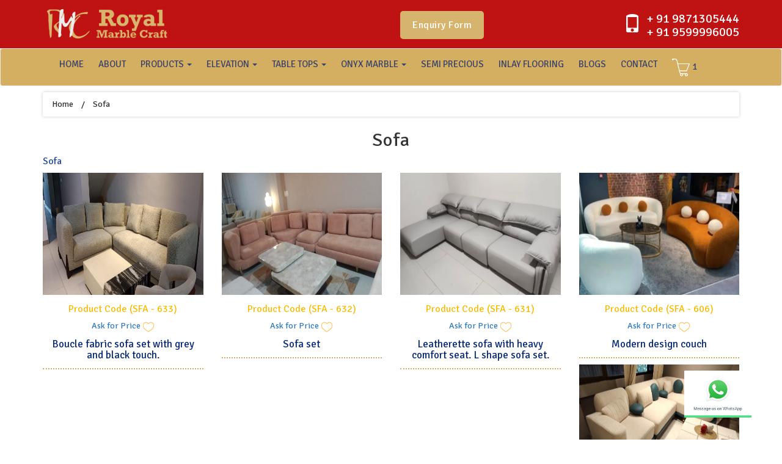

--- FILE ---
content_type: text/html; charset=UTF-8
request_url: https://www.royalmarblecraft.com/sofa.php?wish=450
body_size: 151
content:
<script>alert('Product added to cart page, Click on cart link to get free Price quote')</script><script>location.assign('sofa.php')</script>

--- FILE ---
content_type: text/html; charset=UTF-8
request_url: https://www.royalmarblecraft.com/sofa.php
body_size: 56830
content:
<!DOCTYPE html>
<html lang="en">
<head>
<title>Sofa | Royal Marble Craft</title>
<meta charset="utf-8">
<meta name="description" content="Sofa">
<meta rel="canonical" href="https://www.royalmarblecraft.com/sofa.php">
<meta http-equiv="X-UA-Compatible" content="IE=edge">
<meta name="viewport" content="width=device-width, initial-scale=1">
<link rel="stylesheet" type="text/css" href="css/style.css">
<link rel="stylesheet" type="text/css" href="css/lightbox.min.css">
<link rel="stylesheet" href="https://maxcdn.bootstrapcdn.com/bootstrap/3.4.1/css/bootstrap.min.css">
<link rel="stylesheet" type="text/css" href="https://maxcdn.bootstrapcdn.com/font-awesome/4.6.3/css/font-awesome.min.css">
<script src="https://ajax.googleapis.com/ajax/libs/jquery/3.6.0/jquery.min.js"></script>
<script src="https://maxcdn.bootstrapcdn.com/bootstrap/3.4.1/js/bootstrap.min.js"></script><link rel="stylesheet" href="https://fonts.googleapis.com/css?family=Source+Sans+Pro">
<link rel="stylesheet" href="https://fonts.googleapis.com/css?family=Noto+Sans"> 
<link rel="apple-touch-icon" sizes="57x57" href="https://www.royalmarblecraft.com/favicon/apple-icon-57x57.png">
<link rel="apple-touch-icon" sizes="60x60" href="https://www.royalmarblecraft.com/favicon/apple-icon-60x60.png">
<link rel="apple-touch-icon" sizes="72x72" href="https://www.royalmarblecraft.com/favicon/apple-icon-72x72.png">
<link rel="apple-touch-icon" sizes="76x76" href="https://www.royalmarblecraft.com/favicon/apple-icon-76x76.png">
<link rel="apple-touch-icon" sizes="114x114" href="https://www.royalmarblecraft.com/favicon/apple-icon-114x114.png">
<link rel="apple-touch-icon" sizes="120x120" href="https://www.royalmarblecraft.com/favicon/apple-icon-120x120.png">
<link rel="apple-touch-icon" sizes="144x144" href="https://www.royalmarblecraft.com/favicon/apple-icon-144x144.png">
<link rel="apple-touch-icon" sizes="152x152" href="https://www.royalmarblecraft.com/favicon/apple-icon-152x152.png">
<link rel="apple-touch-icon" sizes="180x180" href="https://www.royalmarblecraft.com/favicon/apple-icon-180x180.png">
<link rel="icon" type="image/png" sizes="192x192"  href="https://www.royalmarblecraft.com/favicon/android-icon-192x192.png">
<link rel="icon" type="image/png" sizes="32x32" href="https://www.royalmarblecraft.com/favicon/favicon-32x32.png">
<link rel="icon" type="image/png" sizes="96x96" href="https://www.royalmarblecraft.com/favicon/favicon-96x96.png">
<link rel="icon" type="image/png" sizes="16x16" href="https://www.royalmarblecraft.com/favicon/favicon-16x16.png">
<link rel="manifest" href="https://www.royalmarblecraft.com/favicon/manifest.json">
<meta name="msapplication-TileColor" content="#ffffff">
<meta name="msapplication-TileImage" content="favicon/ms-icon-144x144.png">
<meta name="theme-color" content="#ffffff">
<script src="https://www.royalmarblecraft.com/js/fontawesome-all.min.js"></script>
<script>
$(document).ready(function(){
  $(".headtoggle01").click(function(){
    $(".toggle01").toggle();
  });
});
</script>
<script>
$(document).ready(function(){
  $(".marble h2:nth-last-child(1)").css("text-align", "center");
});
</script>
<link href="https://fonts.googleapis.com/css2?family=Signika:wght@400&display=swap" rel="stylesheet">
<!-- Google tag (gtag.js) -->
<script async src="https://www.googletagmanager.com/gtag/js?id=UA-118259944-1"></script>
<script>
  window.dataLayer = window.dataLayer || [];
  function gtag(){dataLayer.push(arguments);}
  gtag('js', new Date());

  gtag('config', 'UA-118259944-1');
</script>
</head>
<body>
<div class="main01">
<header>
  <div class="container">
    <div class="row">
      <div class="col-sm-2">
        <a href="https://www.royalmarblecraft.com" id="logo01"><img src="https://www.royalmarblecraft.com/image/rmc-logo.png" alt="Royal Marble Craft logo"></a>
      </div>
      <div class="col-sm-4 txt_center">
       <!--  <a href="mailto:info@royalmarblecraft.com" class="email01">info@royalmarblecraft.com</a> -->
      </div>
       <div class="col-sm-3">
        <button type="button" data-toggle="modal" data-target="#myModal">Enquiry Form </button>
      </div>
      <div class="col-sm-3 text-right">
        <h1 id="none01"><span class="glyphicon glyphicon-phone"></span> + 91 9871305444<br>+ 91 9599996005</h1>
      </div>
    </div>
  </div>
</header><!-- header end -->
<nav class="navbar navbar-default" id="navigation2">
  <div class="container">
    <div class="navbar-header">
      <button type="button" class="navbar-toggle collapsed" data-toggle="collapse" data-target="#bs-example-navbar-collapse-1" aria-expanded="false">
        <span class="sr-only">Toggle navigation</span>
        <span class="icon-bar"></span>
        <span class="icon-bar"></span>
        <span class="icon-bar"></span>
      </button>
      <a class="navbar-brand" href="https://www.royalmarblecraft.com"><img src="https://www.royalmarblecraft.com/image/rmc-logo.png" alt="RMC Royal Marble Craft logo" ></a>
    </div>
    <!-- Collect the nav links, forms, and other content for toggling -->
    <div class="collapse navbar-collapse" id="bs-example-navbar-collapse-1">
      <div class="row">
        <div class="col-sm-12">
          <ul class="nav navbar-nav">
            <li><a href="https://www.royalmarblecraft.com" class="pd-lft">HOME</a></li>
            <li><a href="https://www.royalmarblecraft.com/about.php">ABOUT</a></li>
            <li class="navhide01" ><a href="https://www.royalmarblecraft.com/dining-tops.php">DINING TABLE TOPS</a></li>
            <li class="dropdown">
              <a href="https://www.royalmarblecraft.com/products.php" role="button" aria-haspopup="true" aria-expanded="false">PRODUCTS <span class="caret"></span></a>
              <div class="drop01">
                <div class="row brd_btm01">
                <div class="col-sm-4">
                    <div class="row">
                      <div class="col-sm-6">
                        <h4><a href="https://www.royalmarblecraft.com/dining-tops.php"> Dining Tables</a></h4>
                      </div>
                      <div class="col-sm-6">
                        <img src="https://www.royalmarblecraft.com/image/marble-top-dining-table.jpg" alt="dining" class="img-responsive"/>
                      </div>
                    </div>
                    
                  </div>
                  <div class="col-sm-4">
                    <div class="row">
                      <div class="col-sm-6">
                        <h4><a href="https://www.royalmarblecraft.com/centre-table.php"> Centre Tables</a></h4>
                      </div>
                      <div class="col-sm-6">
                        <img src="https://www.royalmarblecraft.com/image/3a2fbb23c35388b0ffdf10e8d63fc469.jpg" alt="Centre Tables" class="img-responsive"/>
                      </div>
                    </div>
                  </div>
                
                  <div class="col-sm-4">
                    <div class="row">
                      <div class="col-sm-6">
                        <h4><a href="https://www.royalmarblecraft.com/3d-wall-panel.php">3D Wall Panels</a></h4>
                      </div>
                      <div class="col-sm-6">
                        <img src="https://www.royalmarblecraft.com/image/88635764a8d02399582942a33653d4af.jpg" alt="3D Wall Panels" class="img-responsive"/>
                      </div>
                    </div>
                    
                  </div>
                  
                </div>
                <div class="row brd_btm01">
                <div class="col-sm-4">
                    <div class="row">
                      <div class="col-sm-6">
                        <h4><a href="https://www.royalmarblecraft.com/recliner-chair-and-sofa.php"> Recliner Chair and Sofa Set</a></h4>
                      </div>
                      <div class="col-sm-6">
                        <img src="https://www.royalmarblecraft.com/image/recliner-01.jpeg" alt="Side Board" class="img-responsive"/>
                      </div>
                    </div>
                    
                  </div>
                  <div class="col-sm-4">
                    <div class="row">
                      <div class="col-sm-6">
                        <h4><a href="https://www.royalmarblecraft.com/beds.php"> Beds</a></h4>
                      </div>
                      <div class="col-sm-6">
                        <img src="https://www.royalmarblecraft.com/image/bed-03.jpeg" alt="Beds" class="img-responsive"/>
                      </div>
                    </div>
                  </div>
                  <div class="col-sm-4">
                    <div class="row">
                      <div class="col-sm-6">
                        <h4><a href="https://www.royalmarblecraft.com/sofa.php">Sofas </a></h4>
                      </div>
                      <div class="col-sm-6">
                        <img src="https://www.royalmarblecraft.com/image/sofa-01.jpeg" alt="Sofas" class="img-responsive"/>
                      </div>
                    </div>
                    
                  </div>
                  
                </div>
                <div class="row brd_btm01">
                  <div class="col-sm-4">
                    <div class="row">
                      <div class="col-sm-6">
                        <h4><a href="https://www.royalmarblecraft.com/marble-steel-carving.php">Steel Elevation</a></h4>
                      </div>
                      <div class="col-sm-6">
                        <img src="https://www.royalmarblecraft.com/image/still03.jpg" alt="still03" class="img-responsive"/>
                      </div>
                    </div>
                  </div>
                   <div class="col-sm-4">
                    <div class="row">
                      <div class="col-sm-6">
                        <h4><a href="https://www.royalmarblecraft.com/marble-kitchen-countertops.php">Kitchen Countertops</a></h4>
                      </div>
                      <div class="col-sm-6">
                        <img src="https://www.royalmarblecraft.com/image/kitch-02.jpg" alt="still03" class="img-responsive"/>
                      </div>
                    </div>
                  </div>
                  <div class="col-sm-4">
                    <div class="row">
                      <div class="col-sm-6">
                        <h4><a href="https://www.royalmarblecraft.com/side-table.php">Side Tables</a></h4>
                      </div>
                      <div class="col-sm-6">
                        <img src="https://www.royalmarblecraft.com/image/side-table-04.jpeg" alt="Side Tables" class="img-responsive"/>
                      </div>
                    </div>
                  </div>
                </div>

                <div class="row brd_btm01">
                <div class="col-sm-4">
                    <div class="row">
                      <div class="col-sm-6">
                        <h4><a href="https://www.royalmarblecraft.com/side-board.php"> Side Board</a></h4>
                      </div>
                      <div class="col-sm-6">
                        <img src="https://www.royalmarblecraft.com/image/sideboard-09.jpeg" alt="Side Board" class="img-responsive"/>
                      </div>
                    </div>
                    
                  </div>

              </div>
            </li>
            <li class="dropdown">
              <a href="https://www.royalmarblecraft.com/elevation-finish-on-marble.php" role="button" aria-haspopup="true" aria-expanded="false">ELEVATION <span class="caret"></span></a>
              <div class="drop02">
                <div class="row brd_btm01">
                  <div class="col-sm-4">
                    <div class="row">
                      <div class="col-sm-6">
                        <h4><a href="https://www.royalmarblecraft.com/bamboo-finish-on-granite-marble.php"> Bamboo Finish</a></h4>
                      </div>
                      <div class="col-sm-6">
                        <img src="https://www.royalmarblecraft.com/image/bamboo3.jpg" alt="bamboo3" class="img-responsive"/>
                      </div>
                    </div>
                  </div>
                  <div class="col-sm-4">
                    <div class="row">
                      <div class="col-sm-6">
                        <h4><a href="https://www.royalmarblecraft.com/water-blast-on-granite-marble.php"> Water Blast</a></h4>
                      </div>
                      <div class="col-sm-6">
                        <img src="https://www.royalmarblecraft.com/image/water02.jpg" alt="water02" class="img-responsive"/>
                      </div>
                    </div>
                    
                  </div>
                  <div class="col-sm-4">
                    <div class="row">
                      <div class="col-sm-6">
                        <h4><a href="https://www.royalmarblecraft.com/river-finish-on-granite-marble.php"> River Finish</a></h4>
                      </div>
                      <div class="col-sm-6">
                        <img src="https://www.royalmarblecraft.com/image/river02.jpg" alt="river02" class="img-responsive"/>
                      </div>
                    </div>
                    
                  </div>
                </div>
                <div class="row brd_btm01">
                  <div class="col-sm-4">
                    <div class="row">
                      <div class="col-sm-6">
                        <h4><a href="https://www.royalmarblecraft.com/fabric-check-on-granite-quartz-marble.php"> Fabric Check</a></h4>
                      </div>
                      <div class="col-sm-6">
                        <img src="https://www.royalmarblecraft.com/image/sand-stone-royal-marble-craft-india.jpg" alt="stone" class="img-responsive"/>
                      </div>
                    </div>
                  </div>
                  <div class="col-sm-4">
                    <div class="row">
                      <div class="col-sm-6">
                        <h4><a href="https://www.royalmarblecraft.com/marble-fabric-designs.php"> Fabric Stripe</a></h4>
                      </div>
                      <div class="col-sm-6">
                        <img src="https://www.royalmarblecraft.com/image/white-marble-striped.jpg" alt="white" class="img-responsive"/>
                      </div>
                    </div>
                  </div>
                </div>
              </div>
            </li>
            <li class="dropdown">
              <a href="https://www.royalmarblecraft.com/table-top.php" role="button" aria-haspopup="true" aria-expanded="false">TABLE TOPS <span class="caret"></span></a>
              <div class="drop03">
                <div class="row brd_btm01">
                <div class="col-sm-4">
                  <a href="https://www.royalmarblecraft.com/marble-table-tops.php">
                    <div class="row">
                      <div class="col-sm-6">
                        <h4>Table Tops </h4>
                      </div>
                      <div class="col-sm-6">
                        <img src="https://www.royalmarblecraft.com/image/913d48c8-d23d-4ac5-97e0-f3188621d1fb.JPG" alt="Table Tops" class="img-responsive"/>
                      </div>
                    </div>
                    </a>
                  </div>
                   <div class="col-sm-4">
                  <a href="https://www.royalmarblecraft.com/table-top-swarovski.php">
                    <div class="row">
                      <div class="col-sm-6">
                        <h4>Swarovski</h4>
                      </div>
                      <div class="col-sm-6">
                        <img src="https://www.royalmarblecraft.com/image/swarovski-main.jpg" alt="Swarovski" class="img-responsive"/>
                      </div>
                    </div>
                    </a>
                  </div>
                  <div class="col-sm-4">
                  <a href="https://www.royalmarblecraft.com/table-top-mop.php">
                    <div class="row">
                      <div class="col-sm-6">
                        <h4> Mother of Pearls</h4>
                      </div>
                      <div class="col-sm-6">
                        <img src="https://www.royalmarblecraft.com/image/IMG-20160307-WA0035.jpg" alt="MOP" class="img-responsive"/>
                      </div>
                    </div>
                    </a>
                  </div>
                </div>
                <div class="row brd_btm01">
                <div class="col-sm-4">
                  <a href="https://www.royalmarblecraft.com/table-top-steel.php">
                    <div class="row">
                      <div class="col-sm-6">
                        <h4> Steel</h4>
                      </div>
                      <div class="col-sm-6">
                        <img src="https://www.royalmarblecraft.com/image/steel-main.jpg" alt="Steel" class="img-responsive"/>
                      </div>
                    </div>
                    </a>
                  </div>
                  <div class="col-sm-4">
                  <a href="https://www.royalmarblecraft.com/table-top-glitters.php">
                    <div class="row">
                      <div class="col-sm-6">
                        <h4> Glitterz</h4>
                      </div>
                      <div class="col-sm-6">
                        <img src="https://www.royalmarblecraft.com/image/glitter-main.jpg" alt="inlaymodelleri" class="img-responsive"/>
                      </div>
                    </div>
                    </a>
                  </div>
                </div>
              </div>
            </li>
            <li class="dropdown">
              <a href="https://www.royalmarblecraft.com/onyx-marble.php" role="button" aria-haspopup="true" aria-expanded="false">ONYX MARBLE <span class="caret"></span></a>
               <div class="drop04">
                <div class="row brd_btm01">
                  <div class="col-sm-4">
                    <div class="row">
                      <div class="col-sm-6">
                        <h4><a href="https://www.royalmarblecraft.com/natural-onyx-marble.php"> Natural Onyx</a></h4>
                      </div>
                      <div class="col-sm-6">
                        <img src="https://www.royalmarblecraft.com/image/mango%20oynx.jpg" alt="IMG" class="img-responsive"/>
                      </div>
                    </div>
                  </div>
                  <div class="col-sm-4">
                    <div class="row">
                      <div class="col-sm-6">
                        <h4><a href="https://www.royalmarblecraft.com/artificial-onyx-marble.php"> Artificial Onyx</a></h4>
                      </div>
                      <div class="col-sm-6">
                        <img src="https://www.royalmarblecraft.com/image/os400-without-backlit-500x500.jpg" alt="Artificial Onyx" class="img-responsive"/>
                      </div>
                    </div>
                  </div>
                  <div class="col-sm-4">
                    <div class="row">
                      <div class="col-sm-6">
                        <h4><a href="https://www.royalmarblecraft.com/plain-onyx-marble.php"> Plain Onyx</a></h4>
                      </div>
                      <div class="col-sm-6">
                        <img src="https://www.royalmarblecraft.com/image/plain-onyx.jpeg" alt="plain Onyx" class="img-responsive"/>
                      </div>
                    </div>
                  </div>
                </div>
                <div class="row brd_btm01">
                  <div class="col-sm-4">
                    <div class="row">
                      <div class="col-sm-6">
                        <h4><a href="https://www.royalmarblecraft.com/onyx-marble-designs.php">Onyx Marble Designs</a></h4>
                      </div>
                      <div class="col-sm-6">
                        <img src="https://www.royalmarblecraft.com/image/designer-onyx-01.jpg" alt="Onyx Marble Designers" class="img-responsive"/>
                      </div>
                    </div>
                  </div>
                </div>
              </div>
            </li>
            <li><a href="https://www.royalmarblecraft.com/semi-precious-marble.php">SEMI PRECIOUS </a> </li>
            <li><a href="https://www.royalmarblecraft.com/marble-inlay-flooring.php">INLAY FLOORING</a> </li>
            <li><a href="https://www.royalmarblecraft.com/blogs.php">BLOGS</a> </li>
            <li><a href="https://www.royalmarblecraft.com/contact.php">CONTACT</a></li>
            <li title="Items in Cart"><a href="https://www.royalmarblecraft.com/cart.php"><img src="https://www.royalmarblecraft.com/image/cart.png" style="width:30px;"><span>
			1        </span></a></li> 
          </ul>
        </div>
       <!-- <div class="col-sm-2">
          <div class="row">
          <div class="col-xs-4"><a href="http://www.facebook.com/Royal-Marble-Craft-1784396248472139" target="_blank"><i class="fa fa-facebook"></i></a></div>
          <div class="col-xs-4"><a href="http://twitter.com/royalmarblecraf" target="_blank"><i class="fa fa-twitter"></i></a></div>
        </div>
        </div>-->
      </div>
    </div>
  </div>
</nav><!--nav end-->
<!--Start of Tawk.to Script-->
</div>
<div class="main02">
<div class="newheader01">
  <div class="container">
    <div class="row">
      <div class="headtop01">
      <div class="col-xs-3">
        <div class="headtoggle01" onclick="openNav()">
         <i class="fa fa-bars"></i>
        </div>
      </div> 
      <div class="col-xs-3">
        <div class="headtoggle01">
         <a href="https://www.royalmarblecraft.com"><h3></h3><span><img src="https://www.royalmarblecraft.com/image/rmc-logo.png" alt="Royal Marble Craft Logo" 
         style="height:40px;"></span></a>
        </div>
        </div>
        <div class="col-xs-6">
        <div class="headtoggle01">
        <a href="https://www.royalmarblecraft.com/cart.php" style="color:#fff;" >   <i class="fa fa-shopping-cart" style="font-size:27px; text-align:right;"></i> 
        <span style="font-size:16px;">	1</span></a>
        </div>
      </div> 
      
      </div>
    </div> 
  </div>
</div>
	<div id="myNav" class="overlay">
  <a href="javascript:void(0)" class="closebtn" onclick="closeNav()" style="color:#fff;">&times;</a>
  <div class="overlay-content">
    <ul>
    <li><a href="https://www.royalmarblecraft.com"><img src="https://www.royalmarblecraft.com/image/rmc-logo.png" alt="RMC New Delhi Logo" style="height:48px; 
    background:#BF1212; padding: 5px 30px;margin-top:20px;"></a></li>
     <li><a href="https://www.royalmarblecraft.com/cart.php" style="margin-top:10px; color: #fff;"> Get Free Quote  <i class="fa fa-shopping-cart" style="font-size:27px;"></i> 
        <span style="font-size:16px;">	1</span></a>
    </li>
    <h3 style="margin:6px 0; ">Menu</h3>
    
     <li><a href="https://www.royalmarblecraft.com">Home </a></li>
	   <li><a href="https://www.royalmarblecraft.com/about.php">About</a></li>
     <li><a href="https://www.royalmarblecraft.com/blogs.php">Blogs</a></li>
     <li><a href="https://www.royalmarblecraft.com/polyester-coating-on-marble-services.php">Polyester Coating on Marble Services</a></li>
     <li><a href="https://www.royalmarblecraft.com/marble-table-coating-services.php">Marble Table  Coating Services </a></li>
		<li><a href="https://www.royalmarblecraft.com/cnc-marble-cutting-machine.php">CNC Machine</a></li>
    		<li><a href="https://www.royalmarblecraft.com/waterjet-cutting-services.php">Water jet Cutting </a></li>
		<li><a href="https://www.royalmarblecraft.com/contact.php">Contact</a></li>
	  </ul>
    <h3>Top Marble Products</h3>
	  <ul>
	<li><a href="https://www.royalmarblecraft.com/dining-tops.php">Dining Tables</a></li>
	<li><a href="https://www.royalmarblecraft.com/centre-table.php">Centre Tables</a></li>
  <li><a href="https://www.royalmarblecraft.com/marble-table-tops.php">Marble Table Top</a></li>
  <li><a href="https://www.royalmarblecraft.com/recliner-chair-and-sofa.php">Recliner Chair and Sofa set</a></li>
	<li><a href="https://www.royalmarblecraft.com/marble-kitchen-countertops.php">Kitchen Countertops</a></li>
	<li><a href="https://www.royalmarblecraft.com/3d-wall-panel.php">3D Wall Panels</a></li>
	<li><a href="https://www.royalmarblecraft.com/marble-steel-carving.php">Steel Elevation</a></li>
	 <li><a href="https://www.royalmarblecraft.com/semi-precious-marble.php">Semi Precious </a></li>
	<li><a href="https://www.royalmarblecraft.com/marble-inlay-flooring.php">Inlay Flooring </a></li>
	<li><a href="https://www.royalmarblecraft.com/beds.php">Beds </a></li>
	<li><a href="https://www.royalmarblecraft.com/sofa.php">Sofas </a></li>
	<li><a href="https://www.royalmarblecraft.com/side-board.php">Side Boards </a></li>
	<li><a href="https://www.royalmarblecraft.com/side-table.php">Side Tables </a></li>
    </ul>
    <h3>Table Tops</h3>
    <ul>
   <li><a href="https://www.royalmarblecraft.com/table-top-swarovski.php">Swarovski</a></li>
	<li><a href="https://www.royalmarblecraft.com/table-top-mop.php">MOP (Mother of Pearls)</a></li>
	<li><a href="https://www.royalmarblecraft.com/table-top-steel.php">Steel </a></li>
	 <li><a href="https://www.royalmarblecraft.com/table-top-glitters.php">Glitters </a></li>
  </ul>
  <h3>Onyx Marble</h3>
  <ul>
   <li><a href="https://www.royalmarblecraft.com/natural-onyx-marble.php">Natural Onyx</a></li>
	<li><a href="https://www.royalmarblecraft.com/artificial-onyx-marble.php">Artifical Onyx</a></li>
	<li><a href="https://www.royalmarblecraft.com/plain-onyx-marble.php">Plain Onyx</a></li>
	<li><a href="https://www.royalmarblecraft.com/onyx-marble-designs.php">Onyx Marble Designs</a></li>
  </ul>
  <h3>Elevation</h3>
  <ul>
   <li><a href="https://www.royalmarblecraft.com/bamboo-finish-on-granite-marble.php"> Bamboo Finish</a></li>
	<li><a href="https://www.royalmarblecraft.com/water-blast-on-granite-marble.php">Water Blast</a></li>
	<li><a href="https://www.royalmarblecraft.com/river-finish-on-granite-marble.php">River Finish</a></li>
	 <li><a href="https://www.royalmarblecraft.com/fabric-check-on-granite-quartz-marble.php">Fabric Check</a></li>
	  <li><a href="https://www.royalmarblecraft.com/marble-fabric-designs.php">Fabric Stripe </a></li>
  </ul>
  </div>
</div>

</div>
<script type="text/javascript">
/* var Tawk_API=Tawk_API||{}, Tawk_LoadStart=new Date();
(function(){
var s1=document.createElement("script"),s0=document.getElementsByTagName("script")[0];
s1.async=true;
s1.src='https://embed.tawk.to/5aeff692227d3d7edc2502f1/default';
s1.charset='UTF-8';
s1.setAttribute('crossorigin','*');
s0.parentNode.insertBefore(s1,s0);
})(); */
</script>
<!--End of Tawk.to Script-->
<div class="req_call">
  <div class="container">
  <div class="modal fade" id="myModal" role="dialog">
    <div class="modal-dialog">
      <div class="modal-content">
        <div class="modal-header">
          <button type="button" class="close" data-dismiss="modal">&times;</button>
          <h4 class="modal-title">.</h4>
        </div>
        <div class="modal-body">
          <div class="req_form">
            <h4>Post Your Requirements</h4>
            <p style="text-align:center;">Fill Enquiry Form, We will reply within 24 Hours.</p>
            <form method="post">
              <input type="text" name="name" placeholder="Enter Name"/>
              <input type="text" name="tel" placeholder="Enter Mobile No"/>
              <input type="email" name="email" placeholder="Enter Email"/>
              <select name="product">
               <option value="">Select Product from List </option>
              <option value="Table Top">Table Top</option>
              <option value="3d Wall Panel">3d Wall Panel</option>
              <option value="Dining Table Top">Dining Table Top</option>
              <option value="Centre Table">Centre Table</option>
              <option value="Onyx Marble">Onyx Marble</option>
              <option value="Semi Precious">Semi Precious</option>
              <option value="Inlay Work">Inlay Work</option>
              <option value="Other">Other</option>
              </select>
              <textarea name="message" placeholder="Enter Message"></textarea>
              <input type="submit" name="submit4" value="SUBMIT"/>
            </form>
                      </div>
        </div>  
        <div class="modal-footer">
          <button type="button" class="btn btn-default" data-dismiss="modal">Close</button>
        </div>
      </div>
      
    </div>
  </div>
</div>
</div>


<div class="navigator01 bkgrey01" >
  <div class="container">
    <div class="cover01">
      <ul>
        <li><a href="https://www.royalmarblecraft.com/">Home</a></li>
        <li>/</li>
        <li>Sofa </li>
      </ul>
    </div>
  </div>
</div><!-- navigator01 end -->
<div class="marble">
  <div class="container">
    <h1>Sofa </h1>
    <h2>Sofa</h2>
      <div class="row">
             <div class="col-sm-3">
      <div class="colm">
                <span class="glyphicon glyphicon-plus"></span>
		 <a href="image/WhatsApp Image 2026-01-14 at 6.22.02 PM (2).jpeg" 
   data-lightbox="pics"
   data-title="Product Code (SFA - 633) 
   &lt;a href='sofa.php?wish=633' class='price-link'&gt;  - Ask for Price&lt;/a&gt;">
    
    <img src="image/WhatsApp Image 2026-01-14 at 6.22.02 PM (2).jpeg" 
         alt="Boucle fabric sofa set with grey and black touch. Royal Marble Craft" 
         class="img-responsive">
    </a>
               </div>
      <h4>Product Code (SFA - 633) </h4>
      <h5>
                          <a href="sofa.php?wish=633">Ask for Price <span><img src="image/wish.png" style="width:20px;"></span></a>
                    </h5>
      <h2>Boucle fabric sofa set with grey and black touch.</h2>
      </div>
            <div class="col-sm-3">
      <div class="colm">
                <span class="glyphicon glyphicon-plus"></span>
		 <a href="image/WhatsApp Image 2026-01-14 at 6.22.03 PM (1).jpeg" 
   data-lightbox="pics"
   data-title="Product Code (SFA - 632) 
   &lt;a href='sofa.php?wish=632' class='price-link'&gt;  - Ask for Price&lt;/a&gt;">
    
    <img src="image/WhatsApp Image 2026-01-14 at 6.22.03 PM (1).jpeg" 
         alt="Sofa set  Royal Marble Craft" 
         class="img-responsive">
    </a>
               </div>
      <h4>Product Code (SFA - 632) </h4>
      <h5>
                          <a href="sofa.php?wish=632">Ask for Price <span><img src="image/wish.png" style="width:20px;"></span></a>
                    </h5>
      <h2>Sofa set </h2>
      </div>
            <div class="col-sm-3">
      <div class="colm">
                <span class="glyphicon glyphicon-plus"></span>
		 <a href="image/WhatsApp Image 2026-01-14 at 6.22.03 PM.jpeg" 
   data-lightbox="pics"
   data-title="Product Code (SFA - 631) 
   &lt;a href='sofa.php?wish=631' class='price-link'&gt;  - Ask for Price&lt;/a&gt;">
    
    <img src="image/WhatsApp Image 2026-01-14 at 6.22.03 PM.jpeg" 
         alt="Leatherette sofa with heavy comfort seat. L shape sofa set. Royal Marble Craft" 
         class="img-responsive">
    </a>
               </div>
      <h4>Product Code (SFA - 631) </h4>
      <h5>
                          <a href="sofa.php?wish=631">Ask for Price <span><img src="image/wish.png" style="width:20px;"></span></a>
                    </h5>
      <h2>Leatherette sofa with heavy comfort seat. L shape sofa set.</h2>
      </div>
            <div class="col-sm-3">
      <div class="colm">
                <span class="glyphicon glyphicon-plus"></span>
		 <a href="image/IMG_20240805_210644.jpg" 
   data-lightbox="pics"
   data-title="Product Code (SFA - 606) 
   &lt;a href='sofa.php?wish=606' class='price-link'&gt;  - Ask for Price&lt;/a&gt;">
    
    <img src="image/IMG_20240805_210644.jpg" 
         alt="Modern design couch  Royal Marble Craft" 
         class="img-responsive">
    </a>
               </div>
      <h4>Product Code (SFA - 606) </h4>
      <h5>
                          <a href="sofa.php?wish=606">Ask for Price <span><img src="image/wish.png" style="width:20px;"></span></a>
                    </h5>
      <h2>Modern design couch </h2>
      </div>
            <div class="col-sm-3">
      <div class="colm">
                <span class="glyphicon glyphicon-plus"></span>
		 <a href="image/IMG-20250831-WA0016.jpg" 
   data-lightbox="pics"
   data-title="Product Code (SFA - 598) 
   &lt;a href='sofa.php?wish=598' class='price-link'&gt;  - Ask for Price&lt;/a&gt;">
    
    <img src="image/IMG-20250831-WA0016.jpg" 
         alt="MODERN SOFA SET  Royal Marble Craft" 
         class="img-responsive">
    </a>
               </div>
      <h4>Product Code (SFA - 598) </h4>
      <h5>
                          <a href="sofa.php?wish=598">Ask for Price <span><img src="image/wish.png" style="width:20px;"></span></a>
                    </h5>
      <h2>MODERN SOFA SET </h2>
      </div>
            <div class="col-sm-3">
      <div class="colm">
                <span class="glyphicon glyphicon-plus"></span>
		 <a href="image/100.jpg" 
   data-lightbox="pics"
   data-title="Product Code (SFA - 574) 
   &lt;a href='sofa.php?wish=574' class='price-link'&gt;  - Ask for Price&lt;/a&gt;">
    
    <img src="image/100.jpg" 
         alt="SOFA  Royal Marble Craft" 
         class="img-responsive">
    </a>
               </div>
      <h4>Product Code (SFA - 574) </h4>
      <h5>
                          <a href="sofa.php?wish=574">Ask for Price <span><img src="image/wish.png" style="width:20px;"></span></a>
                    </h5>
      <h2>SOFA </h2>
      </div>
            <div class="col-sm-3">
      <div class="colm">
                <span class="glyphicon glyphicon-plus"></span>
		 <a href="image/30.jpg" 
   data-lightbox="pics"
   data-title="Product Code (SFA - 573) 
   &lt;a href='sofa.php?wish=573' class='price-link'&gt;  - Ask for Price&lt;/a&gt;">
    
    <img src="image/30.jpg" 
         alt="SOFA  Royal Marble Craft" 
         class="img-responsive">
    </a>
               </div>
      <h4>Product Code (SFA - 573) </h4>
      <h5>
                          <a href="sofa.php?wish=573">Ask for Price <span><img src="image/wish.png" style="width:20px;"></span></a>
                    </h5>
      <h2>SOFA </h2>
      </div>
            <div class="col-sm-3">
      <div class="colm">
                <span class="glyphicon glyphicon-plus"></span>
		 <a href="image/92.jpg" 
   data-lightbox="pics"
   data-title="Product Code (SFA - 556) 
   &lt;a href='sofa.php?wish=556' class='price-link'&gt;  - Ask for Price&lt;/a&gt;">
    
    <img src="image/92.jpg" 
         alt="SOFA  Royal Marble Craft" 
         class="img-responsive">
    </a>
               </div>
      <h4>Product Code (SFA - 556) </h4>
      <h5>
                          <a href="sofa.php?wish=556">Ask for Price <span><img src="image/wish.png" style="width:20px;"></span></a>
                    </h5>
      <h2>SOFA </h2>
      </div>
            <div class="col-sm-3">
      <div class="colm">
                <span class="glyphicon glyphicon-plus"></span>
		 <a href="image/81.jpg" 
   data-lightbox="pics"
   data-title="Product Code (SFA - 555) 
   &lt;a href='sofa.php?wish=555' class='price-link'&gt;  - Ask for Price&lt;/a&gt;">
    
    <img src="image/81.jpg" 
         alt="SOFA  Royal Marble Craft" 
         class="img-responsive">
    </a>
               </div>
      <h4>Product Code (SFA - 555) </h4>
      <h5>
                          <a href="sofa.php?wish=555">Ask for Price <span><img src="image/wish.png" style="width:20px;"></span></a>
                    </h5>
      <h2>SOFA </h2>
      </div>
            <div class="col-sm-3">
      <div class="colm">
                <span class="glyphicon glyphicon-plus"></span>
		 <a href="image/31.jpg" 
   data-lightbox="pics"
   data-title="Product Code (SFA - 554) 
   &lt;a href='sofa.php?wish=554' class='price-link'&gt;  - Ask for Price&lt;/a&gt;">
    
    <img src="image/31.jpg" 
         alt="SOFA  Royal Marble Craft" 
         class="img-responsive">
    </a>
               </div>
      <h4>Product Code (SFA - 554) </h4>
      <h5>
                          <a href="sofa.php?wish=554">Ask for Price <span><img src="image/wish.png" style="width:20px;"></span></a>
                    </h5>
      <h2>SOFA </h2>
      </div>
            <div class="col-sm-3">
      <div class="colm">
                <span class="glyphicon glyphicon-plus"></span>
		 <a href="image/57.jpg" 
   data-lightbox="pics"
   data-title="Product Code (SFA - 553) 
   &lt;a href='sofa.php?wish=553' class='price-link'&gt;  - Ask for Price&lt;/a&gt;">
    
    <img src="image/57.jpg" 
         alt="SOFA  Royal Marble Craft" 
         class="img-responsive">
    </a>
               </div>
      <h4>Product Code (SFA - 553) </h4>
      <h5>
                          <a href="sofa.php?wish=553">Ask for Price <span><img src="image/wish.png" style="width:20px;"></span></a>
                    </h5>
      <h2>SOFA </h2>
      </div>
            <div class="col-sm-3">
      <div class="colm">
                <span class="glyphicon glyphicon-plus"></span>
		 <a href="image/396.jpg" 
   data-lightbox="pics"
   data-title="Product Code (SFA - 515) 
   &lt;a href='sofa.php?wish=515' class='price-link'&gt;  - Ask for Price&lt;/a&gt;">
    
    <img src="image/396.jpg" 
         alt="CHESTER SOFA  Royal Marble Craft" 
         class="img-responsive">
    </a>
               </div>
      <h4>Product Code (SFA - 515) </h4>
      <h5>
                          <a href="sofa.php?wish=515">Ask for Price <span><img src="image/wish.png" style="width:20px;"></span></a>
                    </h5>
      <h2>CHESTER SOFA </h2>
      </div>
            <div class="col-sm-3">
      <div class="colm">
                <span class="glyphicon glyphicon-plus"></span>
		 <a href="image/406.jpg" 
   data-lightbox="pics"
   data-title="Product Code (SFA - 500) 
   &lt;a href='sofa.php?wish=500' class='price-link'&gt;  - Ask for Price&lt;/a&gt;">
    
    <img src="image/406.jpg" 
         alt="2D SOFA SET Royal Marble Craft" 
         class="img-responsive">
    </a>
               </div>
      <h4>Product Code (SFA - 500) </h4>
      <h5>
                          <a href="sofa.php?wish=500">Ask for Price <span><img src="image/wish.png" style="width:20px;"></span></a>
                    </h5>
      <h2>2D SOFA SET</h2>
      </div>
            <div class="col-sm-3">
      <div class="colm">
                <span class="glyphicon glyphicon-plus"></span>
		 <a href="image/423.jpg" 
   data-lightbox="pics"
   data-title="Product Code (SFA - 499) 
   &lt;a href='sofa.php?wish=499' class='price-link'&gt;  - Ask for Price&lt;/a&gt;">
    
    <img src="image/423.jpg" 
         alt="CARVING SOFA  Royal Marble Craft" 
         class="img-responsive">
    </a>
               </div>
      <h4>Product Code (SFA - 499) </h4>
      <h5>
                          <a href="sofa.php?wish=499">Ask for Price <span><img src="image/wish.png" style="width:20px;"></span></a>
                    </h5>
      <h2>CARVING SOFA </h2>
      </div>
            <div class="col-sm-3">
      <div class="colm">
                <span class="glyphicon glyphicon-plus"></span>
		 <a href="image/205.jpg" 
   data-lightbox="pics"
   data-title="Product Code (SFA - 498) 
   &lt;a href='sofa.php?wish=498' class='price-link'&gt;  - Ask for Price&lt;/a&gt;">
    
    <img src="image/205.jpg" 
         alt="CARVING SOFA  Royal Marble Craft" 
         class="img-responsive">
    </a>
               </div>
      <h4>Product Code (SFA - 498) </h4>
      <h5>
                          <a href="sofa.php?wish=498">Ask for Price <span><img src="image/wish.png" style="width:20px;"></span></a>
                    </h5>
      <h2>CARVING SOFA </h2>
      </div>
            <div class="col-sm-3">
      <div class="colm">
                <span class="glyphicon glyphicon-plus"></span>
		 <a href="image/192.jpg" 
   data-lightbox="pics"
   data-title="Product Code (SFA - 478) 
   &lt;a href='sofa.php?wish=478' class='price-link'&gt;  - Ask for Price&lt;/a&gt;">
    
    <img src="image/192.jpg" 
         alt="CURVED SOFA Royal Marble Craft" 
         class="img-responsive">
    </a>
               </div>
      <h4>Product Code (SFA - 478) </h4>
      <h5>
                          <a href="sofa.php?wish=478">Ask for Price <span><img src="image/wish.png" style="width:20px;"></span></a>
                    </h5>
      <h2>CURVED SOFA</h2>
      </div>
            <div class="col-sm-3">
      <div class="colm">
                <span class="glyphicon glyphicon-plus"></span>
		 <a href="image/194.jpg" 
   data-lightbox="pics"
   data-title="Product Code (SFA - 476) 
   &lt;a href='sofa.php?wish=476' class='price-link'&gt;  - Ask for Price&lt;/a&gt;">
    
    <img src="image/194.jpg" 
         alt="SOFA Royal Marble Craft" 
         class="img-responsive">
    </a>
               </div>
      <h4>Product Code (SFA - 476) </h4>
      <h5>
                          <a href="sofa.php?wish=476">Ask for Price <span><img src="image/wish.png" style="width:20px;"></span></a>
                    </h5>
      <h2>SOFA</h2>
      </div>
            <div class="col-sm-3">
      <div class="colm">
                <span class="glyphicon glyphicon-plus"></span>
		 <a href="image/259.jpg" 
   data-lightbox="pics"
   data-title="Product Code (SFA - 473) 
   &lt;a href='sofa.php?wish=473' class='price-link'&gt;  - Ask for Price&lt;/a&gt;">
    
    <img src="image/259.jpg" 
         alt="SOFA Royal Marble Craft" 
         class="img-responsive">
    </a>
               </div>
      <h4>Product Code (SFA - 473) </h4>
      <h5>
                          <a href="sofa.php?wish=473">Ask for Price <span><img src="image/wish.png" style="width:20px;"></span></a>
                    </h5>
      <h2>SOFA</h2>
      </div>
            <div class="col-sm-3">
      <div class="colm">
                <span class="glyphicon glyphicon-plus"></span>
		 <a href="image/280.jpg" 
   data-lightbox="pics"
   data-title="Product Code (SFA - 472) 
   &lt;a href='sofa.php?wish=472' class='price-link'&gt;  - Ask for Price&lt;/a&gt;">
    
    <img src="image/280.jpg" 
         alt="CARVING SOFA  Royal Marble Craft" 
         class="img-responsive">
    </a>
               </div>
      <h4>Product Code (SFA - 472) </h4>
      <h5>
                          <a href="sofa.php?wish=472">Ask for Price <span><img src="image/wish.png" style="width:20px;"></span></a>
                    </h5>
      <h2>CARVING SOFA </h2>
      </div>
            <div class="col-sm-3">
      <div class="colm">
                <span class="glyphicon glyphicon-plus"></span>
		 <a href="image/251.jpg" 
   data-lightbox="pics"
   data-title="Product Code (SFA - 460) 
   &lt;a href='sofa.php?wish=460' class='price-link'&gt;  - Ask for Price&lt;/a&gt;">
    
    <img src="image/251.jpg" 
         alt="L SHAPE SOFA  Royal Marble Craft" 
         class="img-responsive">
    </a>
               </div>
      <h4>Product Code (SFA - 460) </h4>
      <h5>
                          <a href="sofa.php?wish=460">Ask for Price <span><img src="image/wish.png" style="width:20px;"></span></a>
                    </h5>
      <h2>L SHAPE SOFA </h2>
      </div>
            <div class="col-sm-3">
      <div class="colm">
                <span class="glyphicon glyphicon-plus"></span>
		 <a href="image/250.jpg" 
   data-lightbox="pics"
   data-title="Product Code (SFA - 457) 
   &lt;a href='sofa.php?wish=457' class='price-link'&gt;  - Ask for Price&lt;/a&gt;">
    
    <img src="image/250.jpg" 
         alt="L SHAPE SOFA  Royal Marble Craft" 
         class="img-responsive">
    </a>
               </div>
      <h4>Product Code (SFA - 457) </h4>
      <h5>
                          <a href="sofa.php?wish=457">Ask for Price <span><img src="image/wish.png" style="width:20px;"></span></a>
                    </h5>
      <h2>L SHAPE SOFA </h2>
      </div>
            <div class="col-sm-3">
      <div class="colm">
                <span class="glyphicon glyphicon-plus"></span>
		 <a href="image/126.jpg" 
   data-lightbox="pics"
   data-title="Product Code (SFA - 456) 
   &lt;a href='sofa.php?wish=456' class='price-link'&gt;  - Ask for Price&lt;/a&gt;">
    
    <img src="image/126.jpg" 
         alt="SOFA Royal Marble Craft" 
         class="img-responsive">
    </a>
               </div>
      <h4>Product Code (SFA - 456) </h4>
      <h5>
                          <a href="sofa.php?wish=456">Ask for Price <span><img src="image/wish.png" style="width:20px;"></span></a>
                    </h5>
      <h2>SOFA</h2>
      </div>
            <div class="col-sm-3">
      <div class="colm">
                <span class="glyphicon glyphicon-plus"></span>
		 <a href="image/214.jpg" 
   data-lightbox="pics"
   data-title="Product Code (SFA - 455) 
   &lt;a href='sofa.php?wish=455' class='price-link'&gt;  - Ask for Price&lt;/a&gt;">
    
    <img src="image/214.jpg" 
         alt="SOFA Royal Marble Craft" 
         class="img-responsive">
    </a>
               </div>
      <h4>Product Code (SFA - 455) </h4>
      <h5>
                          <a href="sofa.php?wish=455">Ask for Price <span><img src="image/wish.png" style="width:20px;"></span></a>
                    </h5>
      <h2>SOFA</h2>
      </div>
            <div class="col-sm-3">
      <div class="colm">
                <span class="glyphicon glyphicon-plus"></span>
		 <a href="image/180.jpg" 
   data-lightbox="pics"
   data-title="Product Code (SFA - 452) 
   &lt;a href='sofa.php?wish=452' class='price-link'&gt;  - Ask for Price&lt;/a&gt;">
    
    <img src="image/180.jpg" 
         alt="SOFA Royal Marble Craft" 
         class="img-responsive">
    </a>
               </div>
      <h4>Product Code (SFA - 452) </h4>
      <h5>
                          <a href="sofa.php?wish=452">Ask for Price <span><img src="image/wish.png" style="width:20px;"></span></a>
                    </h5>
      <h2>SOFA</h2>
      </div>
            <div class="col-sm-3">
      <div class="colm">
                <span class="glyphicon glyphicon-plus"></span>
		 <a href="image/1.jpg" 
   data-lightbox="pics"
   data-title="Product Code (SFA - 440) 
   &lt;a href='sofa.php?wish=440' class='price-link'&gt;  - Ask for Price&lt;/a&gt;">
    
    <img src="image/1.jpg" 
         alt="sofa Royal Marble Craft" 
         class="img-responsive">
    </a>
               </div>
      <h4>Product Code (SFA - 440) </h4>
      <h5>
                          <a href="sofa.php?wish=440">Ask for Price <span><img src="image/wish.png" style="width:20px;"></span></a>
                    </h5>
      <h2>sofa</h2>
      </div>
            <div class="col-sm-3">
      <div class="colm">
                <span class="glyphicon glyphicon-plus"></span>
		 <a href="image/sofa-07.jpeg" 
   data-lightbox="pics"
   data-title="Product Code (SFA - 359) 
   &lt;a href='sofa.php?wish=359' class='price-link'&gt;  - Ask for Price&lt;/a&gt;">
    
    <img src="image/sofa-07.jpeg" 
         alt="Sofas Royal Marble Craft" 
         class="img-responsive">
    </a>
               </div>
      <h4>Product Code (SFA - 359) </h4>
      <h5>
                          <a href="sofa.php?wish=359">Ask for Price <span><img src="image/wish.png" style="width:20px;"></span></a>
                    </h5>
      <h2>Sofas</h2>
      </div>
           </div>
  </div>
</div>
<a href="#" class="scrollToTop"><span class="glyphicon glyphicon-menu-up"></span></a><!-- scroll top button -->
<div class="footer-top">
  <div class="container">
    <div class="row">
      <div class="col-sm-3">
        <h4><a href="https://www.royalmarblecraft.com/services.php">SERVICES</a></h4>
        <ul>
          <li><span class="glyphicon glyphicon-ok"></span> <a href="https://www.royalmarblecraft.com/about.php">About Us</a></li>
          <li><span class="glyphicon glyphicon-ok"></span> <a href="https://www.royalmarblecraft.com/blogs.php">Blogs </a></li>
          <li><span class="glyphicon glyphicon-ok"></span> <a href="https://www.royalmarblecraft.com/cnc-marble-cutting-machine.php">CNC Machine</a></li>
          <li><span class="glyphicon glyphicon-ok"></span> <a href="https://www.royalmarblecraft.com/waterjet-cutting-services.php">Waterjet Cutting</a></li>
          <li><span class="glyphicon glyphicon-ok"></span> <a href="https://www.royalmarblecraft.com/contact.php">Contact Us</a></li>
          <li><span class="glyphicon glyphicon-ok"></span> <a href="https://www.royalmarblecraft.com/find-product.php">Find Product</a></li>
          <li><span class="glyphicon glyphicon-ok"></span> <a href="https://www.royalmarblecraft.com/polyester-coating-on-marble-services.php">Polyester Coating  </a></li>
          <li><span class="glyphicon glyphicon-ok"></span> <a href="https://www.royalmarblecraft.com/marble-table-coating-services.php">Marble Table  Coating </a></li>
        </ul>
      </div>
      <div class="col-sm-3">
        <h4><a href="https://www.royalmarblecraft.com/products.php">PRODUCTS</a></h4>
        <ul>
          <li><span class="glyphicon glyphicon-ok"></span> <a href="https://www.royalmarblecraft.com/table-top.php"> Table Tops</a></li>
          <li><span class="glyphicon glyphicon-ok"></span> <a href="https://www.royalmarblecraft.com/centre-table.php"> Centre Tables</a></li>
          <li><span class="glyphicon glyphicon-ok"></span> <a href="https://www.royalmarblecraft.com/elevation-finish-on-marble.php">Elevation Tiles</a></li>
          <li><span class="glyphicon glyphicon-ok"></span> <a href="https://www.royalmarblecraft.com/3d-wall-panel.php">3D Wall Panels</a></li>
          <li><span class="glyphicon glyphicon-ok"></span> <a href="https://www.royalmarblecraft.com/marble-steel-carving.php">Steel Elevation &amp; Frame Work</a></li>
        </ul>
      </div>
      <div class="col-sm-3">
        <h4><a href="https://www.royalmarblecraft.com/table-top.php">TABLE TOPS</a></h4>
        <ul>
          <li><span class="glyphicon glyphicon-ok"></span> <a href="https://www.royalmarblecraft.com/table-top-swarovski.php"> Swarovski</a></li>
          <li><span class="glyphicon glyphicon-ok"></span> <a href="https://www.royalmarblecraft.com/table-top-mop.php"> Mother of Pearls</a></li>
          <li><span class="glyphicon glyphicon-ok"></span> <a href="https://www.royalmarblecraft.com/table-top-steel.php">Steel</a></li>
          <li><span class="glyphicon glyphicon-ok"></span> <a href="https://www.royalmarblecraft.com/table-top-glitters.php">Glitters</a></li>
          <li><span class="glyphicon glyphicon-ok"></span> <a href="https://www.royalmarblecraft.com/marble-kitchen-countertops.php">Kitchen Countertops</a></li>
        </ul>
      </div>
      
      <div class="col-sm-3">
        <h4>GET IN TOUCH</h4>
        <p><span class="glyphicon glyphicon-map-marker"></span> <a href="https://www.google.co.in/maps/place/ROYAL+MARBLE+CRAFT/@28.634684,77.1323299,17.42z/data=!4m5!3m4!1s0x390d033c504cbd85:0x8dfae2ed116b564d!8m2!3d28.634863!4d77.133532" target="_blank">A-1/19. Marble Market, Kirti Nagar, New Delhi-110015</a></p>
        <p><span class="glyphicon glyphicon-earphone"></span> 9871305444, 91 9599996005</p>
        <p><span class="glyphicon glyphicon-envelope"></span> <a href="mailto:royalmarblecraft@gmail.com">royalmarblecraft@gmail.com</a></p>
        <p><span class="glyphicon glyphicon-envelope"></span> <a href="mailto:info@royalmarblecraft.com">info@royalmarblecraft.com</a></p>
      </div>
    </div>
  </div>
</div>
<div class="footer">
  <div class="container">
    <div class="row">
      <div class="col-sm-2">
        <a href="https://www.royalmarblecraft.com/index.php"><img src="https://www.royalmarblecraft.com/image/rmc-logo.png" alt="footer-logo" class="img-responsive"></a>
      </div>
      <div class="col-sm-7 text-center">
        <p>Copyright Royal Marble Craft &copy; 2016-2026. Design by <a href="http://www.joonglobal.com" target="_blank">Joonglobal</a></p>
      </div>
      <div class="col-sm-3">
        <div class="row">
          <div class="col-xs-3"><a href="http://www.facebook.com/Royal-Marble-Craft-1784396248472139" target="_blank"><i class="fab fa-facebook"></i></a></div>
          <div class="col-xs-3"><a href="http://twitter.com/royalmarblecraf" target="_blank"><i class="fab fa-twitter"></i></a></div>
          <div class="col-xs-3"><a href="https://www.instagram.com/royalmarblecraft_/" target="_blank"><i class="fab fa-instagram"></i></a></div>
          <div class="col-xs-3"><a href="https://www.youtube.com/channel/UCaz8OyIjlnXH-zuN5NQIQ6Q" target="_blank"><i class="fab fa-youtube"></i></a></div>

        </div>
      </div>
    </div>
  </div>
</div>
<div class="whatsapp01">
<a class="deskweb01" href="https://web.whatsapp.com/send?phone=+919871305444&text=Hi, I contacted you Through your website - www.royalmarblecraft.com" target="_blank"><img src="https://www.royalmarblecraft.com/image/message-us-correct.png"></a>
<a class="mobweb01" href="https://api.whatsapp.com/send?phone=+919871305444&text=Hi, I contacted you Through your website - www.royalmarblecraft.com" target="_blank"><img src="https://www.royalmarblecraft.com/image/message-us-correct.png"></a>
</div>
<script type="text/javascript" src="js/headerFix.js"></script>
<script>
function openNav() {
  document.getElementById("myNav").style.width = "100%";
}
function closeNav() {
  document.getElementById("myNav").style.width = "0%";
}
</script><script type="text/javascript" src="js/lightbox.min.js"></script>
<script type="text/javascript" src="js/lightbox_code.js"></script>
<script type="text/javascript" src="js/scrollbtn_code.js"></script>
<script>
 lightbox.option({
  'fadeDuration': 0,   // Remove fade effect
  'resizeDuration': 0, // Disable resizing animation
  'wrapAround': true   // Optional: Continuous loop of images
});

</script>
<script>
        $(document).ready(function() {
            $('a[data-lightbox]').click(function(event) {
                event.preventDefault();

                var image_href = $(this).attr("href");
                var caption_html = $(this).attr("data-title");

                if ($('#lightbox').length > 0) {
                    $('#lightbox img').attr('src', image_href);
                    $('#lightbox .caption').html(caption_html);
                    $('#lightbox').fadeIn(300);
                } else {
                    var lightbox = 
                        '<div id="lightbox">' +
                        '<p>Click anywhere to close</p>' +
                        '<div id="content">' +
                        '<img src="' + image_href + '" />' +
                        '<div class="caption">' + caption_html + '</div>' +
                        '</div>' +
                        '</div>';

                    $('body').append(lightbox);
                    $('#lightbox').fadeIn(300);
                }
            });

            $('body').on('click', '#lightbox', function() {
                $('#lightbox').fadeOut(300, function() {
                    $('#lightbox').remove();
                });
            });
        });
    </script>
</body>
</html>


--- FILE ---
content_type: text/css
request_url: https://www.royalmarblecraft.com/css/style.css
body_size: 106729
content:
body,*{margin:0px; padding:0px; font-family: 'Signika', sans-serif;}
header, footer{display:block;}
/*header*/
header{background:#BF1212; color:#fff; padding:15px 0px;}
header h1{margin-top:5px; font-size:20px; margin-bottom:0px;}
header h1 span{position: absolute !important; font-size:30px; top: 8px  !important; right: 175px;}
header button{background: #D6B46D; border: none; padding: 12px 20px; letter-spacing: 0.5px; font-size: 16px; border-radius: 5px; margin-top:3px;
outline:none; transition: all 0.2s ease-in-out;}
header button:hover{ background:#fff; color:#D6B46D;}
header .txt_center{text-align:center;}
.navhide01{display:none !important;}
header a.email01{text-decoration:none; color:#fff; text-align:center; font-size: 20px; letter-spacing: 1px; padding-top:13px; display:inline-block;}
#none01{display:block;}
#logo01 img{height:48px; margin-top:0px;height:48px; margin-top:0px;}
#grey{color:#2F2C2C !important;}
#orange{color:rgb(201, 131, 1) !important;}
#ct01 {text-align:justify; color:#2F2C2C; }
/*SLIDER01*/
.slider01{position:relative;}
.slider01 .item img{width:100% !important; height:480px;}
.slider01 .carousel-control.left{background-image:none !important;}
.slider01 .carousel-control.right{background-image:none !important;}
.slider01 .text01{position:absolute; top:100px; width:600px; left:11%;}
.slider01 .text01 h3{font-size:36px; font-weight:900; color:#fff; margin-top:0px;}
.slider01 .text01 h2{font-size:40px; font-weight:900; color:#fff;; letter-spacing:1px;  text-shadow: 2px 2px #D6B46D;}
.slider01 .text01 p{letter-spacing:0.5px; color:#fff; font-size: 18px; line-height: 24px; text-shadow: 1px 1px #E5B652;}
.slider01 .text01 a{text-decoration:none; font-weight:600; letter-spacing:1px; color:#fff; display:inline-block; padding:18px 45px;
 border-radius:5px; margin-top:15px; box-shadow:inset 195px 0px 0px 0px #D6B46D; transition:all 0.3s ease-in-out;}
.slider01 .text01 a:hover{box-shadow:inset 195px 0px 0px 0px #fff; color:#D6B46D;} 
.slider01 .consultation{position:absolute; right:10%; top:90px; padding:50px 30px; background:linear-gradient(RGBA(255,255, 255, 0.76), rgba(255, 255, 255, 0.81)); text-align:center; width:300px;}
.slider01 .consultation h4{color:#D6B46D; letter-spacing:1px;  margin-top:0px; font-size: 20px; margin-bottom: 25px;}
.slider01 .consultation a{ text-decoration:none; color:#fff; background:#D6B46D; display:block; padding:15px 10px; margin-top:15px; font-size: 16px;
 letter-spacing: 1px; border: 2px solid #D6B46D; font-weight:600; transition:all 0.2s ease-in-out;}
.slider01 .consultation a:hover{ background:#fff; color:#D6B46D;}
.req_call .modal-open .modal{z-index:999999;}
.req_call .req_form{padding:0px 50px;}
.req_call .req_form h4{text-align:center; color:#D6B46D; font-size: 24px; margin-bottom: 15px;}
.req_call .req_form input, select{width:100%; padding:12px; margin-bottom:12px; border: 1px solid #e4e0e0; outline: none; border-radius: 5px;}
.req_call .req_form textarea{width:100%; height:100px; padding:12px; margin-bottom:12px; border: 1px solid #e4e0e0; outline: none; border-radius: 5px;}
.req_call .req_form input[type="submit"]{background: #D6B46D; color: #fff; font-size: 16px; letter-spacing: 1px; border: 2px solid #D6B46D;
 transition: all 0.2s ease-in-out;}
.req_call .req_form input[type="submit"]:hover{background:#fff; color:#D6B46D;} 
 
/*NAVIGATOR*/
.bkgrey01{background: #ffffff;}
.navigator01 {padding-bottom: 2px; }
.navigator01 .cover01{border-radius:3px; box-shadow: 0px 0px 5px 0px #ccc; padding:10px; margin-top:10px;}
.navigator01 .cover01 ul{margin-bottom:0px;}
.navigator01 .cover01 ul li{display:inline-block; padding:0px 5px;}
.navigator01 .cover01 ul li a{text-decoration:none; color:#333;}

svg:not(:root).svg-inline--fa {font-size:30px;}
/*NAVBAR*/
#navigation{width:100%; margin:auto; z-index:1000; background:rgba(69, 64, 57, 0.6);}
#navigation2{width:100%; margin:auto; z-index:1000; background:#d5af61;}
.navbar-default .navbar-brand{display:none;}
.navbar-default .navbar-brand img{height: 40px; margin-top: -9px;}
.navbar-default{border:none; border-radius:0px; margin-bottom:0px;}
.navbar-default .nav > li > a{color:#39426B !important; transition:all 0.3s ease;  padding: 15px 6px;}
.navbar-default .nav > li > a:hover{color:#fff !important;}
.navbar-default .nav > li{position: relative; display: block; font-size: 15px; padding:0 6px; transition:all 0.5s ease; box-shadow:inset 0 0 0 0 #f3b419;}
.navbar-default .nav > li:hover{box-shadow:inset 0 0px 0 0 #f3b419;}
/*.nav > li:hover > a{color:#fff !important;}*/
.navbar-default .col-xs-4 i{width:40px; height:40px; line-height:40px; text-align:center; border-radius: 50%; font-size: 16px; background:#BF1212; 
 transition:all 0.2s ease; color:#fff; margin-top:5px;}
.navbar-default .col-xs-4 i:hover{color:#fff; background:#fff;}
.navbar-default .col-xs-4{padding-right:0px;}
/*dropdown list*/
.navbar-default .drop01{width:900px; position:absolute; top:100%; right:-540%; z-index:99; padding:10px 15px; background:rgba(52,70,104,0.90); 
 transition:all 0.5s ease-in-out; box-shadow: 0 6px 12px rgba(0, 0, 0, .175); border-top:3px solid #D6B46D; display:none;}
.navbar-default .drop01 h4{letter-spacing:0.5px; padding-top:15px; font-size:16px;}
.navbar-default .drop01 h4 a{text-decoration:none; color:#fff; transition:all 0.1s ease-in-out;}
.navbar-default .drop01 h4 a:hover{color:#D6B46D;} 
.navbar-default .drop01 img{height: 70px; width: 100%;}
.navbar-default .drop01 .brd_btm01{border-bottom:1px solid #ccc; padding-bottom:10px; margin-bottom:10px;}
.navbar-default .dropdown:hover .drop01{display:block;}
.navbar-default .drop02{width:900px; position:absolute; top:100%; right:-510%; z-index:99; padding:10px 15px; background:rgba(52,70,104,0.90); 
 transition:all 0.5s ease-in-out; box-shadow: 0 6px 12px rgba(0, 0, 0, .175); border-top:3px solid #D6B46D; display:none;}
.navbar-default .drop02 h4{letter-spacing:0.5px; padding-top:15px; font-size:16px;}
.navbar-default .drop02 h4 a{text-decoration:none; color:#fff; transition:all 0.1s ease-in-out;}
.navbar-default .drop02 h4 a:hover{color:#D6B46D;} 
.navbar-default .drop02 img{height: 70px; width: 100%;}
.navbar-default .drop02 .brd_btm01{border-bottom:1px solid #ccc; padding-bottom:10px; margin-bottom:10px;}
.navbar-default .dropdown:hover .drop02{display:block;}
.navbar-default .drop03{width:940px; position:absolute; top:100%; right:-390%; z-index:99; padding:10px 15px; background:rgba(52,70,104,0.90); 
 transition:all 0.5s ease-in-out; box-shadow: 0 6px 12px rgba(0, 0, 0, .175); border-top:3px solid #D6B46D; display:none;}
.navbar-default .drop03 h4{letter-spacing:0.5px; padding-top:15px; font-size:16px; color:#fff; text-align:center;}
.navbar-default .drop03 h4 a{text-decoration:none; color:#fff; transition:all 0.1s ease-in-out;}
.navbar-default .drop03 h4 a:hover{color:#D6B46D;} 
.navbar-default .drop03 h4:hover{color:#D6B46D;} 
.navbar-default .drop03 img{height: 70px; width: 100%;}
.navbar-default .drop03 .brd_btm01{border-bottom:1px solid #ccc; padding-bottom:10px; margin-bottom:10px;}
.navbar-default .dropdown:hover .drop03{display:block;}
.navbar-default .drop04{width:900px; position:absolute; top:100%; right:-230%; z-index:99; padding:10px 15px; background:rgba(52,70,104,0.90); 
 transition:all 0.5s ease-in-out; box-shadow: 0 6px 12px rgba(0, 0, 0, .175); border-top:3px solid #D6B46D; display:none;}
.navbar-default .drop04 h4{letter-spacing:0.5px; padding-top:15px; font-size:16px;}
.navbar-default .drop04 h4 a{text-decoration:none; color:#fff; transition:all 0.1s ease-in-out;}
.navbar-default .drop04 h4 a:hover{color:#D6B46D;} 
.navbar-default .drop04 img{height: 70px; width: 100%;}
.navbar-default .drop04 .brd_btm01{border-bottom:1px solid #ccc; padding-bottom:10px; margin-bottom:10px;}
.navbar-default .dropdown:hover .drop04{display:block;}
.main02{display:none;}
.wir01{position:relative;}
.wir02{position:absolute; width:20px; height:20px; border-radius:50px; background:#EC2E58; top:20px; right:5px;}
.wir02 p{color:#fff; margin-left:6px;}
.wir03{position:absolute; width:20px; height:20px; border-radius:50px; background:#EC2E58; top:-17px; right:2px;}
.wir03 p{color:#fff; margin-left:6px;}
.headtoggle01 h3{font-size:27px;color: #fff;}
.headtoggle01 img{height:40px; }
.headtoggle01 .fa{font-size:44px;}
.main02 .fa-heart,.fa-bell,.fa-shopping-cart,.fa-bars{color: #fff;}
.main02 .headmiddle01 p{color:#fff;}
/*slider*/
.slider{width:100%; position:relative; margin-top:-50px;}
.slider .rslides{width:100%; margin:auto; position:relative;}
.slider .rslides img{width:100%; margin:auto; height:530px;}
.slider .cntr02{width:60%; margin:auto; padding-top:12%;}
.slide-cntr{width:100%; position:absolute; text-align:center; height:530px; background:RGBA(0, 0, 0, 0.21); z-index:99; top:0%;}
.slide-cntr h2{font-size:40px; letter-spacing:1px; line-height:40px; font-weight:800; color:#fff;}
.slide-cntr h5{font-size: 24px; letter-spacing: 1px; color:#fff; line-height:30px; text-transform:capitalize;
 font-weight:600; text-shadow:1px 1px 1px #000;}
.slide-cntr a.btn{padding: 10px 35px; color: #fff; font-weight: 600; transition:all 0.5s ease;
 margin-top:5px; background:#F6CD50; border:none; border-radius:0px; border-radius:5px;}
.slide-cntr a.btn:hover{background:#BF1212;} 
.slider .rslides_tabs {list-style: none; text-align: center; position: absolute; top: 68%; z-index: 999; left: 48%;}
.slider .rslides_tabs li{display: inline; float: none; margin-right: 5px; width:10px; height:10px;}
.slider .rslides_tabs a{padding: 0px 4px; height: auto; background: #fff; display: inline; border-radius:50%; color:#fff;}
.slider .rslides_tabs a:hover{border: 0; color:transparent;}
.slider .rslides_tabs li:first-child{margin-left: 0;}
.slider .rslides_tabs .rslides_here a{background: #D6B46D; color: #D6B46D; font-weight: bold;} 

 /*PRODUCTS DETAILS*/
 .details01{margin-top:10px;}
 .details01 .nav > li{border-radius:5px;}
 .details01 .nav > li > a{margin-bottom:5px; padding:0px !important; border-radius:5px;}
 .details01 .nav > li:first-child{margin-top:10px;}
 .details01 .nav > li > a > img{margin:auto; width:116px; border-radius:0px; padding:2px; border:2px solid #ccc; 
  background:#fff; margin-bottom:15px; transition:all 0.2s ease-in-out;}
 .details01 .nav > li > a > img:hover{border:2px solid #0081C7;} 
 .details01 .tab-content img{margin-top:10px; width:100%; height:400px; padding:2px; border:2px solid #ccc; background:#fff;}
 .details01 h2{color:#007C7D;}
 .details01 p{letter-spacing: 0.5px; line-height: 24px; color: rgb(138, 126, 126); text-align: justify; margin-bottom:25px; margin-top:20px;}
 .details01 .inc01{ margin-bottom:25px;}
 .details01 .inc01 button{width: 50px; height: 50px; text-align: center; line-height: 50px; border: 1px solid #ccc; font-size:30px; background:#fff;}
 .details01 .inc01 input{width: 81px; height: 50px; text-align: center; line-height: 50px; border: 1px solid #ccc; outline:none;}
 .details01 .inc01 .pd{padding-right:0px; padding-left:0px;}
 .details01 .inc01 h4{color:#E98F4A}
 .details01 ul.icons01{margin-bottom:0px; margin-top:10px;}
 .details01 ul.icons01 li{ display:inline;}
 .details01 ul.icons01 li a{ color:#95887a; font-size:16px; padding-right:15px;}
 .details01 .inc01 input[type="submit"]{width:100%; background:#E98F4A; border:none; color:#fff; margin-bottom:16px;}
 .details02{margin-bottom:50px;}
 .details02 h2{color:#007C7D;}
 .details02 h3{color:#E98F4A;}
 .details02 .nav-tabs>li>a{color:#333;}
 .details02 .tab-content{border: 1px solid #ddd; border-top: none; padding: 15px;}
 .details02 p{letter-spacing: 0.5px; line-height: 24px; color: rgb(138, 126, 126); text-align: justify; margin-top:20px;}
 .details02 h4{margin-top:25px;}
 .details02 ul{margin-bottom:0px;}
 .details02 ul li{letter-spacing: 0.5px; line-height: 24px; color: rgb(138, 126, 126); list-style:none;}

 .roy01 h3{color: #082a75; font-size:17px;}
 .roy01 h3 strong{color:#cd1023; font-size:18px; }
 .roy01 p{color:#082a75; font-size:14px;}

 /*BLOG01*/
.blog01{background:#F8F5F5;margin-top:6px;}
.blog01 h1{font-size: 30px; padding: 2px 0;  text-align: center;}
.blog01 h2{font-size: 27px;  text-align: justify;}
.blog01 .blog_box01{background:#fff; padding:20px; margin-bottom:30px; margin-top:16px;}
.blog01 .blog_box01 h2{font-size:18px;font-weight: 400; color:#267bb5; padding:6px 0;   margin-top:0px;}
.blog01 .blog_box01 h3{ font-size:15px; line-height:20px; text-align: justify;font-weight:600;} 
.blog01 .blog_box01 h5{font-size:15px; font-weight:500; line-height:14px;   color:#d49806; text-transform:uppercase;}
.blog01 .blog_box01 h5 a{text-decoration:none; color:#d49806;}
.blog01 .blog_box01 img{width:100%; margin-bottom: 10px;}
.blog01 .blog_box01 img.small01{height:290px;}
.blog01 .blog_box01 h4{ line-height: 24px;}
.blog01 .blog_box01 h6{font-size:15px; font-weight:600;  color:#004f84; line-height:30px;}
.blog01 .blog_box01 p{font-size:14px; color:#333; text-align: justify;}
.blog01 .blog_box01 a{font-size:16px; color: #ee213d;}
.blog01 .blog_box01 a.btn{background: #004f84; color: #fff;  font-size: 16px; padding: 8px 20px;
 transition:all 0.3s ease-in-out; margin-top:6px;} 
.blog01 .blog_box01 a.btn:hover{background:#FFCF00;}
.blog01 .blog_box01 h5 a{color:#004F84;}
.blog01 .blog_box01 h5 a:hover {color:#453803;}
.blog01 .blog_box02{padding-left:20px; padding-top:20px;}
.blog01 .blog_box02 h4{border-bottom:2px solid #333; font-size:20px;  padding-bottom:10px; margin:10px 0;}
.blog01 .side_info01{margin-bottom:10px; border-bottom:1px solid #edd568;}
.blog01 .side_info01 h5{font-size: 15px;  line-height:20px; margin:0px; color:#6e6969;}
.blog01 .side_info01 h5 a{color:#6e6969;}
.blog01 .side_info01 p{margin-top:3px; color:#c70a1d; font-size:14px; }
.blog01 .side_info01 .col-xs-4{padding-right:0px;}
.blog01 .side_info01 img{width:100%; margin-top:5px;}
.blog01 .side_info02{margin-top:20px;}
.blog01 .side_info02 a{padding:0px 15px; margin-left:3px; border-radius: 3px; background:#ffcf00; color:#333; line-height:30px;
 text-decoration:none; transition:all 0.2s ease-in-out; display:inline-block; margin-bottom:5px;}
.blog01 .side_info02 a:hover{background:#364890; color:#fff;}
.blog01 .side_info03{margin-top:15px;}
.blog01 .side_info03 h5{font-size: 16px;  line-height:24px;} 
.blog01 .side_info03 h5 a{color:#333;}

/*ABOUT01*/
.xabout01{margin:10px 0;}
.xabout01 h1{margin-top: 0px; text-align: center; font-size: 30px; letter-spacing:1px; color:#BF1212;}
.xabout01 h2{content:""; width:60px; border-bottom:3px solid #D6B46D; margin:25px auto;}
.xabout01 p{letter-spacing:0.5px; line-height:22px; text-align:justify;}
.xabout01 a.btn{background: #D6B46D; color: #fff; font-weight: 600; letter-spacing: 0.5px; padding: 10px 30px; border-radius:0px;
 transition:all 0.2s ease-in-out;}
.xabout01 a.btn:hover{background:#BF1212;}
/*ABOUT02*/
.xabout02{margin:30px 0;}
.xabout02 .xcover{background:#534c4a; color:#fff; padding:50px 30px;}
.xabout02 h1{ text-align: center; font-size: 30px; letter-spacing:1px; color:#fff;}
.xabout02 h2{content:""; width:60px; border-bottom:3px solid #D6B46D; margin:25px auto;}
.xabout02 h4{color:#D6B46D; text-transform:uppercase; font-weight:600; font-size:20px; }
.xabout02 p{line-height:22px; letter-spacing:0.5px; text-align:justify;}
.xabout02 span{width: 65px; height: 65px; line-height: 65px; text-align: center; background: #fff; color:#D6B46D; font-size:30px; top:10px; 
 border-radius:5px;}

 .lb-nav a.lb-next{opacity:0.4 !important;}
 .lb-nav a.lb-prev{opacity:0.4 !important;}
 .lb-data .lb-details{width:100% !important;background:#fff9eb;padding:10px;   }
 .lb-data .lb-caption{font-size:18px !important; color:#BF1212;}

/*ABOUT03*/ 
.xabout03{margin-top:60px; margin-bottom:30px;}
.xabout03 h4{ letter-spacing:1px; color:#D6B46D;}
.xabout03 p{line-height:22px; letter-spacing:0.5px; margin-bottom:0px;}
.xabout03 span{width: 59px; height: 60px; line-height: 60px; text-align: center; background: #BF1212; color:#fff; font-size:30px; 
 border-radius:5px; margin-top:-10px;}
.xabout03 i{position: absolute; font-size: 28px; top: 7px; color:#BF1212;}
.xabout03 .col-sm-6{margin-bottom:30px;} 
/*wrap01*/
.wrap01{margin-top:35px; text-align:center;}
.wrap01 h2{font-size:30px; letter-spacing: 1px;  transition:all 0.3s ease;}
.wrap01 h2:hover{color:#BF1212;}
.wrap01 p{font-size: 16px; letter-spacing: 1px; line-height: 28px; text-align: justify; color:#666;} 
.wrap01 a.btn{padding: 10px 35px; color: #fff; font-weight: 600; transition:all 0.5s ease; margin-top:5px; background:#F6CD50;
 border:none; border-radius:0px; border-radius:5px;}
.wrap01 a.btn:hover{background:#BF1212;}
/*wrap02*/
.wrap02{margin-top:30px;}
.wrap02 h2{font-size:30px; letter-spacing: 1px;  text-align:center;}
.wrap02 .mask00{width:100%; height:250px; position:relative; overflow:hidden; text-align:center;}
.wrap02 .mask00 .hide_top{width:100%; height:170px; position:absolute; top:0px; text-align:center; z-index:99; background:#00000080;
 opacity:0; transition:all 0.3s ease-in-out;}
.wrap02 .mask00 .hide_top:hover{ opacity:1;} 
.wrap02 .mask00 .hide_top span{position:absolute; top:55%; z-index:99; font-size:24px; color:#fff;}
.wrap02 .mask00 img{width:100%; height:250px;}
.wrap02 .hide00{width:100%; height:80px; position:absolute; bottom:0%; z-index:99; color:#fff; text-align:center;
 background: linear-gradient(RGBA(249, 171, 26, 0.76), rgba(52,70,104,0.80));}
.wrap02 .hide00{ text-align:center;}
.wrap02 .hide00 input{width:110px; border:none; background:#F6CD50; color:#fff; text-align:center; padding:6px 0px; font-weight:600; 
 letter-spacing:0.5px; border-radius:3px; transition:all 0.2s ease-in-out}
.wrap02 .hide00 input:hover{background:#BF1212;}
/*living room*/
.living_room .living_bg{ background-image:url(../image/marble_bg.jpg); background-repeat:no-repeat; background-size:cover;
 height:300px; border-top:5px double #BF1212; border-bottom:5px double #BF1212; background-position:bottom;}
.living_room .living_bg h2{font-size:30px; letter-spacing: 1px;  text-align:center; color:#fff; font-weight:600; 
 line-height:300px; padding:0px 100px;} 
/*wrap03*/
.wrap03{text-align:center; margin-top:30px; margin-bottom:60px;}
.wrap03 h2{font-size:30px; letter-spacing: 1px; }
.wrap03 h4{color:#BF1212; letter-spacing:0.5px; font-size:20px; font-weight:600; transition:all 0.5s ease;}
.wrap03 p{font-size: 16px; letter-spacing: 0.5px; line-height: 24px; color:#666;}
.wrap03 span{width: 100px; height: 100px; line-height: 100px; background:#F6CD50; color: rgb(255, 255, 255); border-radius: 50%;
 font-size:30px; transition:all 0.5s ease;}
.wrap03 .col-sm-4:hover span{background:#BF1212;}
.wrap03 .col-sm-4:hover h4{color:#D6B46D;}
.wrap03 a.btn{padding: 10px 25px; color: #fff; font-weight: 600; transition:all 0.5s ease; margin-top:5px; background:#F6CD50;
 border:none; border-radius:5px;}
.wrap03 a.btn:hover{background:#BF1212;}
/*FIXED*/
.fixed01{position:fixed; top:45%; right:-140px; z-index:999; transition:all 0.3s ease-in-out;}
.fixed01:hover{right:-60px;}
.fixed01 img{height:85px;}
/*footer*/
.footer-top{padding:10px 0px; background:#BF1212; color:#fff;}
.footer-top h4{font-size:22px; letter-spacing:0.5px; margin-bottom:20px;}
.footer-top ul li{ list-style:none; font-size:15px; letter-spacing:1px;}
.footer-top ul li span{ color:#BF1212; margin-right:3px; background: #f6cd50; padding: 6px 10px; margin-bottom: 5px;}
.footer-top ul li a{ text-decoration:none; color:#fff;}
.footer-top p{font-size:15px; margin-bottom:5px; letter-spacing:0.5px;}
.footer-top p span{color:#BF1212; background:#F6CD50;
 padding: 5px; margin-bottom: 2px;}
.footer-top p a{ text-decoration:none; color:#fff;}
.footer-top h4 a{  color:#fff;}
.footer{padding:20px 0px; background:#b9a054;}
.footer img{ background: #BF1212;    height: 57px; padding: 5px; margin-top:5px;}
.footer p{padding-top:16px; color:#fff; font-size:20px; letter-spacing:0.3px;}
.footer p a{color:#fff; text-decoration:none; transition:all 0.3s ease;}
.footer p:hover a{color:#BF1212;}
.footer i{width:50px; height:50px; line-height:50px; text-align:center; border-radius: 50%; font-size: 20px; background:#fff; 
 transition:all 0.3s ease; color:#BF1212;}
.footer i:hover{color:#fff; background:#BF1212;}
/*scroll top button*/ 
.scrollToTop{width:50px; height:50px; line-height:50px; text-align:center; background: #D6B46D; color: #fff !important; border-radius:50%; 
 font-weight:600; font-size:20px; text-decoration: none; position:fixed; bottom:125px; right:25px; display:none; z-index:99;
 transition:all 0.3s ease;}
.scrollToTop:hover{text-decoration:none; background:#E9B003; color:#fff;}
.whatsapp01{width:110px; height:auto; position:fixed; bottom:30px; right:50px;-webkit-animation: move1 1s infinite; -moz-animation: move1 1s infinite; animation: move1 1s infinite;}
.whatsapp01 img{ width:100%; height:auto;}
.mobweb01{display:none;}
@keyframes move1{
0%{bottom: 30px;}	
50%{bottom:45px; }
100%{bottom:30px}
	} 
@-webkit-keyframes move1{
	0%{bottom: 30px;}	
50%{bottom:45px; }
100%{bottom:30px}
}
.overlay {height: 100%;width: 0;position: fixed; z-index: 1;top: 0;left: 0;background-color:#D5AF61;
	overflow-x: hidden;transition: 0.5s;}
  .overlay-content {position: relative;top: 0%;width: 76%;padding:0 7%;margin-top: 0px;}
  .overlay a { padding: 8px 16px;text-decoration: none;font-size: 36px;line-height:24px; color:#19418f;display: block;transition: 0.3s;}
  .overlay a:hover, .overlay a:focus {color: #f1f1f1;}
  .overlay .closebtn {position: absolute;background:#3b8383;top: 20px;right: 45px;font-size:30px;}
  .overlay ul li{list-style:none;}
  .overlay ul li a{font-size:18px; padding:0 0; }
/*about*/
.about01{margin-top:0px;}
.about01 h2{font-size:30px; letter-spacing: 1px;  text-align: center; margin-bottom:0px;}
.about01 h3{letter-spacing:0.5px; color:#BF1212; font-weight:600;}
.about01 .left01{padding-right:20px;}
.about01 .left01 h5{font-size: 16px; text-transform: capitalize; letter-spacing:0.7px; margin-bottom:5px; line-height:20px;}
.about01 .left01 p{font-size: 16px; letter-spacing: 0.5px; line-height: 24px; color:#666; text-align: justify;}
.about01 .left01 img{height:250px; margin-top:10px;}
.about01 .right01{padding-left:60px; border-left:1px solid #ccc;}
.about01 .right01 h5{font-size: 16px; text-transform: capitalize; letter-spacing:0.3px; margin-bottom:5px;}
.about01 .right01 p{font-size: 16px; letter-spacing: 0.3px; line-height: 22px; color:#666;}
.about01 .right01 h6{width: 40px; height: 40px; background: #D6B46D; color: #fff; line-height: 40px; text-align: center; 
 font-size: 20px; font-weight: 600; transition:all 0.3s ease;}
.about01 .right01 h6:hover{background:#BF1212;}
/*about02*/ 
.about02{margin-top:20px;}
.about02 h2{font-size:30px; letter-spacing: 1px;  text-align: center;}
.about02 p{font-size: 16px; letter-spacing: 0.7px; line-height: 28px; color:#666; text-align: justify; margin-bottom:20px;}
.about02 ul li{list-style: none; font-size: 16px; letter-spacing: 0.5px; line-height: 30px;}
.about02 ul li a{text-decoration:none; color:#666; transition:all 0.3s ease;}
.about02 ul li:hover a{color:#F3B419;}
.about02 img{width:100%;height:300px;margin:auto;}
.about02 span{color:#D6B46D;}
/*about03*/
.about03{margin-top:20px; margin-bottom:20px;}
.about03 h2{font-size:30px; letter-spacing: 1px;  text-align: center;}
.about03 p{font-size: 16px; letter-spacing: 0.7px; line-height: 24px; color:#666; text-align: justify; margin-bottom:0px;}
.about03 h3{letter-spacing:0.5px; color:#F3B419; transition:all 0.3s ease; font-size:20px;}
.about03 .col-sm-4:hover h3{color:#D6B46D;}
.about03 h6{font-size:16px; letter-spacing:0.5px; line-height: 24px; color:#666;}
.about03 span{width:60px; height:60px; margin:4% auto; float:left;  margin-right:10px; background:#F6CD50; color:#fff; font-size:20px; text-align:center;
 line-height:60px; margin-top:20px; transition:all 0.3s ease;}
.about03 .pros{width:75%;margin:auto 0 8% 6%;float:left;} 
.about03 .col-sm-4:hover span{background:#F3B419;}
/*product*/
.product01  a{ text-decoration:none;}
.product01  a:hover{ text-decoration:none;}
.product01 img{width:100%; height:250px;}
.product01 h2{font-size:30px; letter-spacing: 1px;  transition:all 0.3s ease; text-align:center;}
.product01 h5{font-size: 18px; letter-spacing: 1px;  transition:all 0.3s ease; text-align:justify;}
.product01 h3{letter-spacing: 1px; font-weight:600; color:#D6B46D; text-align:center; margin-top:0px; font-size:22px;}
.product01 h4{color:#BF1212; font-size:16px; margin-bottom:5px;}
.product01 p{font-size: 16px; letter-spacing: 0.5px; line-height: 24px; text-align: left; color:#666666;} 
.product01 .m-btm{margin-bottom:35px;}
/*.product01 a.btn{padding: 10px 25px; color: #fff; font-weight: 600; ansition: all 0.5s ease; margin-top: 5px; background: #D6B46D; 
 border: none; border-radius: 0px; border-radius: 5px; transition:all 0.3s ease;}
.product01 a.btn:hover{background:#BF1212;}*/
/*service01*/
.service01{margin-top:30px;}
.service01 h2{font-size:30px; letter-spacing: 1px;  text-align: center;}
.service01 p{padding-bottom: 30px; letter-spacing: 0.7px; font-size: 16px; line-height: 28px; color:#666666; margin-bottom:0px;
 text-align:justify;}
.service01 img{width:100%; height:300px;}
/*service02*/
.service02{margin-top:35px; margin-bottom:45px;}
.service02 h2{font-size:30px; letter-spacing: 1px;  text-align: center;}
.service02 h3{ margin-top:10px; margin-bottom:5px; letter-spacing:0.5px; color:#BF1212; transition:all 0.3s ease; font-size:22px;}
.service02 p{letter-spacing: 0.5px; font-size: 16px;line-height:24px; color: #666666;}
.service02 span{width: 50px; height: 50px; background:#F6CD50; color:#fff; line-height: 50px; text-align: center; font-size: 20px;
 margin-right:10px; transition:all 0.3s ease;}
.service02 .col-sm-4:hover span{background:#BF1212;}
.service02 .col-sm-4:hover h3{color:#D6B46D;}
/*marble*/
.marble{padding-top:0px; margin-bottom:30px;}
.marble h1{font-size:30px; letter-spacing: 1px;  text-align: center;}
.marble h4{text-align: center; color:#f9bc02; font-size: 16px;  margin-top: 15px;}
.marble h5{text-align:center;}
.marble p{font-size: 18px; text-transform: uppercase; text-align: center; letter-spacing:0.5px; border-bottom:2px solid #ccc;
 padding-bottom:10px; margin-top:10px; margin-bottom:20px;}
.marble h2{font-size:16px; text-align:justify; color:#264ca0; margin-top:8px;}
.marble .col-sm-3 h2{font-size:17px; text-align:center; color:#082a75;border-bottom: 2px dotted #d5af61; padding-bottom:12px; margin-top:8px;}

.marble .colm h2{text-align:center;}
.colm{width:100%; height:200px; overflow:hidden; position:relative; background:#000; }
.colm span{ position:absolute; top:46%; left:46%; font-size:24px; z-index:99; color:#fff; opacity:0; transition:all 0.3s ease-in-out;}
.colm:hover span{opacity:1; transform:rotate(90deg);}
.colm img{width:100%;height:200px; transform:scale(1); transition:all 0.3s ease;}
.colm:hover img{ transform:scale(1.1);filter: brightness(0.7);}
.marble table {  border-collapse: collapse; width: 100%;}
.marble td, th { border: 1px solid #A7A6A6; text-align:center; padding: 8px;}
.marble th{background:#D6B46D; color:#fff; height:60px; text-align:center;}
.marble tr:nth-child(odd) { background-color: #dddddd;}
.marble input{width:100%; padding:4px 8px; margin:10px 0;}
.marble input[type="submit"]{width:130px; background: #BF1212; color:#fff; font-size:20px;outline:none;
   border:4px solid #D6B46D; transition:all 0.3s ease-in-out;}
   .marble input[type="submit"]:hover{background:#D6B46D; border:4px solid #BF1212;}
.marble textarea{width:100%; padding:4px 8px;height:70px;}
/*Contact*/
.contact01{width:100%; margin-top:0px;}
.contact01 h2{font-size:30px; letter-spacing: 1px;  text-align:center;}
.contact01 h3{color:#D6B46D; letter-spacing:0.5px;}
.contact01 input{width:100%; margin-bottom:15px; border:1px solid #e9e9e9; background:#e9e9e9; padding:10px;}
.contact01 input[type="submit"]{width:100%; border:none; background:#F6CD50; transition:all 0.3s ease;
 color:#fff; font-weight:600; text-transform:uppercase; transition:all 0.3s ease;}
.contact01 input[type="submit"]:hover{background:#BF1212;}  
.contact01 input[type="reset"]{width:100%; border:none; background:#F6CD50; transition:all 0.3s ease;
 color:#fff; font-weight:600; text-transform:uppercase; transition:all 0.3s ease;}
.contact01 input[type="reset"]:hover{background:#BF1212;} 
.contact01 textarea{width:100%; height:100px; margin-bottom:15px; border:1px solid #e9e9e9; background:#e9e9e9; padding:10px;}
.contact01 h2 span{ color:#ff8023;font-size:15px;line-height:39px;margin:0 2% 0 0;}
.contact01 p{font-size:16px; color:#666;}
.contact01 p a{color:#666;}
.contact01 p span{color:#BF1212; margin-right:10px;}
.map01{margin-bottom:60px; margin-top:45px;}
.map01 .container iframe{width:100%; height:350px;}
/*backend work*/
/* Login*/
.login{margin:120px 0px;}
.login input{margin-bottom:18px; height:30px; line-height:30px; width:400px; display:block; text-indent:10px; border:1px solid #ef983a;}
.login input[type="submit"]{width:180px; margin:0 110px; text-indent:0; color:#ef983a; background:#3A4242; border:none; height:40px; 
line-height:40px; box-shadow:inset 0 0 4px 0 gold; font-size:16px;}
.login input:focus{outline:2px solid #ef983a;}
/* Register */
.register{padding:30px 0;}
.register h3{font-size:24px; color:#BF1212; line-height:50px;}
.register input{margin-bottom:10px; height:30px; line-height:30px; width:400px; display:block; text-indent:10px; border:1px solid #ef983a;}
.register input[type="submit"]{width:180px; margin:0 110px; text-indent:0; color:#fff; background:#ef983a; border:none; height:40px; 
 line-height:40px; box-shadow:inset 0 0 4px 0 gold; font-size:16px;}
.register input:focus{outline:2px solid #ef983a;}
/* controlpanel */
.panel{margin-top:20px;}
.panel h1{font-size:30px; line-height:40px;}
.panel h2{ color:#fff !important; margin-left:20px; height:40px; width:120px; line-height:40px;  text-align:center;}
.panel a{display:block; color:#BF1212; font-size:21px; }
.panel a:hover{color:#D49714; text-decoration:none;}

.fr-box.fr-basic .fr-element{height:200px;}
/* addgold */
.addgold{width:100%; margin-top:30px; margin-bottom:20px;}
.addgold input:focus{outline:none;}
.addgold input[type="text"]{width:100%; margin:auto; padding:15px; margin-bottom:15px; border:2px solid #ccc; font-size:16px;}
.addgold input[type="submit"]{padding: 8px 15px; background:#441b92; border: medium none; color: #fff; margin: 20px 0px; 
 transition: all 0.3s linear; box-shadow: inset 0 0 0 0 #ef983a; font-weight:600;}
.addgold input[type="submit"]:hover{box-shadow: inset 0 0 100px 0 #ef983a;}
.addgold textarea{width:100%; height:440px; margin-top:14px;}
.addgold select{width:100%;padding:15px; margin-bottom:15px; border:2px solid #ccc; font-size:16px;}
.addgold .cover01{position:relative; padding-top:20px;}
.addgold .cover01 a.a-left{ position:absolute; top:0px; left:0px; background:#EAA051; color:#fff; padding:2px 8px; text-decoration:none;}
.addgold .cover01 a.a-right{ position:absolute; top:0px; right:0px; background:#EAA051; color:#fff; padding:2px 8px; text-decoration:none;}
.addgold .cover01 img{width:100%; height:270px; margin-bottom:10px;}
.addgold .cover01 a.btn{border:2px solid #ccc; display:block; padding:10px; text-decoration:none; font-weight:600; color:#fff; 
 margin-bottom:20px; background:#ccc;}
.addgold table {font-family: arial, sans-serif;border-collapse: collapse;width: 100%; margin-bottom: 20px;}
.addgold th{padding:16px 8px;}
.addgold td, th {border: 1px solid #dddddd;text-align: left;padding: 8px;}
.addgold tr:nth-child(even) {background-color: #dddddd;}
 
/*-------------------RESPONSIVE-----------------*/
@media (max-width:1199px) and (min-width:992px){
/*navbar*/
.navbar-default .nav > li > a{padding: 15px 9px; font-size: 12px;}
.navbar-default .drop01{right:-700%;}
.navbar-default .drop01 h4{font-size:14px;}
.navbar-default .drop02{right:-640%;}
.navbar-default .drop02 h4{font-size:14px;}
.navbar-default .drop03{right:-525%;}
.navbar-default .drop03 h4{font-size:14px;}
.navbar-default .drop04{right:-335%;}
.navbar-default .drop04 h4{font-size:14px;} 
/*about01*/
.about01 .right01{padding-left: 20px;}
.about01 .left01 {padding-right: 0px;}
/*about01*/
.about03 .pros{width:70%;}
/*slider*/
.slider .rslides_tabs {position: absolute; top:68%; left: 48%;} 
/*wrap02*/
.wrap02 .hide00{height:auto; padding:10px 5px;} 
/*living room*/
.living_room{margin-top:30px; margin-bottom:10px;}
.living_room .living_bg{background-image:url(../image/Banner_Living.jpg);
 height:300px; background-position:50% 0%;}
.living_room .living_bg h2{line-height:300px; padding:0px 50px;}
	
}
@media (max-width:991px) and (min-width:768px){
/*header*/
header a.email01{font-size:16px;}
header h1{font-size:18px;}
header h1 span{top: 3px !important; right: 160px;}
header button{padding:10px 10px; font-size: 15px;}
/*navbar*/
.navbar-default .nav > li > a{padding: 15px 6px; font-size: 9px;}
.navbar-default .drop01{width:750px; right:-730%;}
.navbar-default .drop01 h4{font-size:12px;}
.navbar-default .drop02{width:750px; right:-660%;}
.navbar-default .drop02 h4{font-size:12px;}
.navbar-default .drop03{width:750px; right:-515%;}
.navbar-default .drop03 h4{font-size:12px;}
.navbar-default .drop04{width:750px; right:-350%;}
.navbar-default .drop04 h4{font-size:12px;}
/*slider*/
.slider .cntr02{width:70%; margin:auto; padding-top:13%;}
.slider .rslides_tabs {position: absolute; top:70%; left: 46%;} 
.slide-cntr h2{font-size:32px;}
.slide-cntr h5{line-height: 30px;}
/*wrap01*/
.wrap01{margin-top:20px; text-align:center;}
.wrap01 p{font-size: 15px; letter-spacing: 0.5px; line-height: 24px; text-align: justify; color:#666;} 
.wrap01 a.btn{padding: 10px 35px; color: #fff; font-weight: 600; transition:all 0.5s ease; margin-top:0px; background:#F6CD50;
 border:none; border-radius:0px; border-radius:5px;}
/*wrap02*/
.wrap02{margin-top:15px;}
.wrap02 .hide00 a.btn{position: absolute; left: 20%; bottom: 8%; color: #fff; font-weight: 600; background:#F6CD50; 
 transition:all 0.5s ease;}
.wrap02 .hide00{height:auto; padding:10px 5px;} 
/*living room*/
.living_room{margin-top:30px; margin-bottom:10px;}
.living_room .living_bg{background-image:url(../image/Banner_Living.jpg);
 height:300px; background-position:50% 0%;}
.living_room .living_bg h2{font-size: 36px; line-height:300px; padding:0px 50px;}
/*wrap03*/
.wrap03{text-align:center; margin-top:15px; margin-bottom:40px;}
.wrap03 p{font-size: 15px; letter-spacing: 0.5px; line-height: 22px;}
/*footer*/
.footer-top{padding:10px 0px 10px 0px;}
.footer-top h4{font-size:18px;}
.footer-top ul li{ list-style:none; font-size:14px; letter-spacing:0.3px;}
.footer-top ul li span{margin-right:0px; padding: 4px 2px; margin-bottom: 5px;}
.footer-top p a{font-size:11px !important;}
.footer-top p{font-size:14px; margin-bottom:5px; letter-spacing:0.3px;}
.footer-top p span{padding: 3px; margin-bottom: 2px;}
.footer{padding:20px 0px; background:#F6CD50;}
.footer img{height:50px;}
.footer p{padding-top:0px; color:#fff; font-weight:600; letter-spacing:0.3px;}
.footer i{width:40px; height:40px; line-height:40px; font-size: 16px; margin-top:5px;}
.footer i:hover{color:#fff; background:#BF1212;}
/*scroll top button*/ 
.scrollToTop{width:40px; height:40px; line-height:40px; font-size:18px; bottom:70px; right:15px;}
/*about*/
.about01{margin-top:0px;}
.about01 h3{color:#BF1212; font-weight:400; margin-top:10px; font-size:20px; margin-bottom:0px;}
.about01 .left01{padding-right:0px;}
.about01 .left01 h5{font-size: 15px; text-transform: capitalize; letter-spacing:0.px; margin-bottom:5px; line-height:18px;}
.about01 .left01 p{font-size: 15px; letter-spacing: 0.5px; line-height: 22px; color:#666; text-align: justify;}
.about01 .left01 img{height:340px; margin-top:10px;}
.about01 .right01{padding-left:5px; border-left:1px solid #ccc;}
.about01 .right01 h6{width:35px; height:35px; line-height:35px;}
.about01 .right01 p{font-size: 15px; letter-spacing: 0.5px; line-height: 22px; color:#666;}
/*about02*/ 
.about02{margin-top:10px;}
.about02 ul li{list-style: none; font-size: 15px; letter-spacing: 0.5px; line-height: 22px;}
.about02 img{width:100%;height:260px;margin:auto;}
.about02 p{font-size: 15px; letter-spacing: 0.7px; line-height: 22px; color:#666;}
/*about03*/
.about03{margin-top:0px; margin-bottom:20px;}
.about03 span{width:40px; height:40px; margin:2% auto; float:left; background:#F6CD50; color:#fff; font-size:15px; text-align:center;
 line-height:40px; margin-top:20px; transition:all 0.3s ease;}
.about03 h3{font-size:22px; margin-bottom:0px;}
.about03 h6{line-height:22px; font-size:15px;}
.about03 p{font-size: 15px; letter-spacing: 0.5px; line-height: 22px; color:#666;}
/*product*/
.product01{margin-top:10px; margin-bottom:10px;}
.product01 h3{letter-spacing: 1px; font-weight:600; font-size:18px;}
.product01 h4{font-size:15px; line-height:20px;}
.product01 p{font-size:15px; line-height:24px; text-align:left;}
/*service01*/
.service01{margin-top:10px;}
.service01 p{padding-bottom: 10px; letter-spacing: 0.7px; font-size: 15px; line-height: 24px; color:#666666;
 text-align:justify;}
.service01 img{width:100%; height:300px;}
/*service02*/
.service02{margin-top:10px; margin-bottom:20px;}
.service02 p{padding-bottom: 10px; letter-spacing: 0.7px; font-size: 15px; line-height: 24px; color:#666666;}
.service02 span{width:40px; height:40px; line-height:40px; font-size:15px; margin-right:0px;}
.service02 h3{font-size:20px;}
/*marble*/
.marble{padding-top:0px; margin-bottom:20px;}
.marble h1{font-size: 28px;}
.marble p{font-size: 16px; margin-top:15px; margin-bottom:35px;}
.colm{width:100%; height:250px;}
.colm img{width:100%;height:250px;}
/*Contact*/
.contact01{width:100%; margin-top:10px;}
.contact01 p{letter-spacing: 0.5px; font-size: 15px; line-height: 22px;}
.contact01 h3{margin-top:0px;}
.contact01 h4{font-size:15px; font-weight:600;}
.contact01 p span{margin-right:5px;}
.map01{margin-bottom:30px; margin-top:20px;}
.map01 .container iframe{width:100%; height:300px;}
/* Login*/
.login{margin:50px 0px;}
.login input{margin-bottom:18px; height:30px; line-height:30px; width:50%; display:block;}
.login input[type="submit"]{width:180px; margin:0 0px; text-indent:0; color:#ef983a; background:#3A4242;}
.login h3{font-size:24px;}
/* Register */
.register{padding:30px 0; text-align:center;}
.register h3{font-size:24px; color:#BF1212; line-height:40px;}
.register input{margin-bottom:10px; height:30px; line-height:30px; width:50%; margin:auto;}
.register input[type="submit"]{width:180px; margin:0 0px; text-indent:0; color:#fff; display:block; margin:auto; }
}
@media (max-width:767px) and (min-width:641px){
/*header*/
header{display:none;}
header button{display:none;}
header a.email01{display:none;}
#none01{display:none;}
#logo01 img{height:48px; margin-top:0px;height:48px; margin-top:0px;}
.navhide01{display:block !important;}
.mobweb01{display:block;}
.deskweb01{display:none;}
.headdown01 #rightdrop01{position:relative !important;}
.headdown01 #rightdown{display:none !important; position:absolute !important;; background:rgba(211,207,187,1.00); right:-75% !important;; top:10px; z-index:999; }
.headdown01 #rightdown ul{padding:10px;}
.headdown01 #rightdown li{display:block; border-bottom:1px solid #c4c4c4; padding:3px 0;}
.headdown01 #rightdown li a{font-size:12px !important;}
.headdown01 #rightdrop01:hover #rightdown{display:block !important;}
.newheader01{text-align:center; background:#BF1212; padding-bottom:8px;}	
.newheader01 .col-sm-3{widows: 100%;}	
.headtop01{padding:8px 0;}
.headtop01 h3{font-weight:999; padding:0px 0; margin-top:0;}
.headtop01 .fa-bars{font-weight:999; font-size:24px;}
.headtoggle01 {text-align:right; margin-top:10px;}
.headtoggle01 i{margin-left:10px; font-size:30px; font-weight:999;}

.headtoggle01 h3{display:inline; margin-left:25%;}
.headmiddle01{text-align:left;}
.headmiddle01 .fa-search{margin-left:35%; font-size:14px;margin-top:10px; margin-right:5px; color:#fff;}
.headmiddle01 p{color:#fff;}
.headbottom01 li{list-style:none; display:inline; padding:0 5px;}
.headbottom01 li img{width:50px; height:30px; } 
.headdrop01{position:relative;}
.headdown01{position:absolute; background:#dedbcc; right:0%; top:40px; display:none; z-index:3000;}
.headdown01 ul{padding:10px;}
.headdown01 li{display:block; border-bottom:1px solid #c4c4c4; padding:3px 0;}
.headdrop01:hover .headdown01{display:block;}
.toggle01{height:300px; width:100%; overflow:scroll; display:none;}
.headtoggle{background:#dedbcc; padding:10px;}
.headtoggle h4{font-size:21px; color:#555;} 
.togin01{padding:5px;}
.togin01 h4{margin-top:0; font-weight:999; color:#555;} 
.togin01 h6{width:100%; height:1px; background:#555;}
.togin01 li{list-style:none; padding:5px 0px;}
.togin01 li a{color:#555;}.main01{display:none;}
.main02{display:block;}
.header .topbar01 .mnav01{display:block;}
.header .topbar01 .desknav01{display:none;}
.header .topbar01 .col-sm-4{display:none;}
.topbar01 .col-sm-3{display:none;} .navbar-default #donate {display:none;}
/*NAVBAR*/
.navbar-default .navbar-toggle{border-color:#ec2e58; background:transparent !important;}
.navbar-default .navbar-toggle .icon-bar{background:#17C2A4; }	
/*ABOUT01*/
.xabout01{margin-top:0px;}
.xabout01 img{width:100%; height:300px; margin-bottom:15px;}
/*ABOUT02*/
.xabout02{margin-top:60px;}
.xabout02 .xcover{padding:40px 30px 25px 30px;}
.xabout02 p{margin-bottom:25px;}
.xabout02 span{top:0px;}
 
/*ABOUT03*/ 
.xabout03{margin-top:60px; margin-bottom:20px;}
.xabout03 p{text-align:justify;}
 
/*NAVBAR*/
#navigation{background:#473F3F;}
#navigation2{background:#473F3F;}
.navbar-default .navbar-header{padding:10px 0px;}
.navbar-default .navbar-brand{display:block;}
.navbar-default .nav > li > a{padding: 6px 15px; font-size: 14px; letter-spacing: 0.5px;}
.navbar-default .drop01{display:none !important;;}
.navbar-default .drop02{display:none !important;;}
.navbar-default .drop03{display:none !important;;}
.navbar-default .drop04{display:none !important;}

/*slider*/
.slider{width:100%; margin-top:0px;}
.slider .rslides img{width:100%; margin:auto; height:300px;}
.slider .rslides_tabs {position: absolute; top:77%; left: 46%;} 
.slider .cntr02{width:80%; margin:auto; padding-top:8%;}
.slide-cntr{width:100%; position:absolute; height:300px; top:0%;}
.slide-cntr h2{font-size:30px; letter-spacing:0.5px; line-height:30px; font-weight:600; color:#fff;}
.slide-cntr h5{font-size: 20px; letter-spacing: 0.5px; line-height:24px;}
.slide-cntr a.btn{padding: 10px 20px; margin-top:0px;} 
 
/*wrap01*/
.wrap01{margin-top:10px;}
.wrap01 h2{font-size: 30px; letter-spacing: 1px; margin-bottom:5px;}
.wrap01 p{font-size: 15px; letter-spacing: 1px; line-height: 24px;} 
.wrap01 a.btn{padding: 10px 20px; color: #fff; font-weight: 600; transition:all 0.5s ease; margin-top:0px; background:#F6CD50;
 border:none; border-radius:3px;}
/*wrap02*/
.wrap02{margin-top:10px;}
.wrap02 h2{font-size: 30px; letter-spacing: 1px;}
.wrap02 .mask00{margin-bottom:20px;}
.wrap02 .hide00 a.btn{left:42%;}
/*living room*/
.living_room{margin-top:0px; margin-bottom:10px;}
.living_room .living_bg{background-image:url(../image/Banner_Living.jpg);
 height:250px; background-position:50% 0%;}
.living_room .living_bg h2{font-size: 30px; line-height:250px; padding:0px 10px;}
/*wrap03*/
.wrap03{margin-top:0px; margin-bottom:15px;}
.wrap03 h2{font-size: 30px; letter-spacing: 1px;}
.wrap03 p{font-size: 15px; letter-spacing: 0.5px; line-height: 22px;}
.wrap03 span{width: 100px; height: 100px; line-height: 100px; background:#F6CD50; color: rgb(255, 255, 255); border-radius: 50%;
 font-size:30px; transition:all 0.5s ease;}
.wrap03 .col-sm-4:hover span{background:#BF1212;}
.wrap03 .col-sm-4:hover h4{color:#D6B46D;}
.wrap03 a.btn{padding: 10px 15px; color: #fff; font-weight: 600; transition:all 0.5s ease; margin-top:5px; background:#F6CD50;
 border:none; border-radius:5px; margin-bottom:15px;}

 
 
/*footer*/
.footer-top{padding:10px 0px;}
.footer{padding:20px 0px; background:#F6CD50; text-align:center;}
.footer img{height:50px; margin:auto;}
.footer p{padding-top:16px; color:#fff; font-size:20px; letter-spacing:0.3px;}
.footer p a{color:#fff; text-decoration:none; transition:all 0.3s ease;}
.footer p:hover a{color:#BF1212;}
.footer i{width:50px; height:50px; line-height:50px; text-align:center; border-radius: 50%; font-size: 20px; background:#fff; 
 transition:all 0.3s ease; color:#f3b419;}
.footer i:hover{color:#fff; background:#BF1212;}
/*about*/
.about01{margin-top:0px;}
.about01 h2{font-size: 30px; letter-spacing: 1px; margin-bottom:0px;}
.about01 h3{ font-weight:100; margin-top:5px; margin-bottom:0px; font-size:18px; text-align:center;}
.about01 .left01{padding-right:0px;}
.about01 .left01 img{width:100%; height:300px;}
.about01 .left01 h5{font-size: 18px; text-transform: capitalize; letter-spacing:0.5px; margin-bottom:5px; line-height:18px;}
.about01 .left01 p{font-size: 15px; letter-spacing: 1px; line-height: 22px;}
.about01 .right01{padding-left:0px; border-left:0px solid #ccc;}
.about01 .right01 p{font-size: 15px; letter-spacing: 1px; line-height: 22px;}
.about01 .right01 h6{width: 80px; height: 60px; background: #D6B46D; color: #fff; line-height: 60px; text-align: center; 
 font-size: 30px; font-weight: 600; transition: all 0.3s ease;}
/*about02*/ 
.about02{margin-top:0px;}
.about02 h2{font-size: 30px; letter-spacing: 1px; margin-bottom:5px;}
.about02 p{font-size: 15px; letter-spacing: 1px; line-height: 22px; margin-bottom:0px;}
.about02 ul li{list-style: none; font-size: 15px; letter-spacing: 1px; line-height: 24px;}
.about02 ul li a{text-decoration:none; color:#666; transition:all 0.3s ease;}
.about02 ul li:hover a{color:#F3B419;}
.about02 img{width:100%;height:300px; margin:10px 0px;}
.about02 span{color:#D6B46D;}
/*about03*/
.about03{margin-top:0px; margin-bottom:20px;}
.about03 h2{font-size: 30px; letter-spacing: 1px; margin-bottom:5px;}
.about03 p{font-size: 15px; letter-spacing: 1px; line-height: 22px; margin-bottom:10px;}
.about03 h3{letter-spacing:1px; color:#F3B419; transition:all 0.3s ease; text-align:center; margin-top:10px;}
.about03 h6{font-size:15px; letter-spacing:1px; line-height: 22px; text-align:center;}
.about03 span{width:60px; height:60px; margin:0% auto; float:none; background:#F6CD50; color:#fff; font-size:20px; text-align:center;
 line-height:60px; margin-top:0px; transition:all 0.3s ease; margin:auto; display:block;}
.about03 .pros{width:100%;margin:auto 0 0% 0%;float:none;} 
.about03 .col-sm-4:hover span{background:#F3B419;}
/*product*/
.product01{margin-top:5px; margin-bottom:15px; text-align:center;}
.product01 .m-btm{margin-bottom:15px;}
.product01 h2{font-size: 30px; letter-spacing: 1px; margin-bottom:5px;}
.product01 h3{letter-spacing: 1px; font-weight:200; font-size:22px;}
.product01 img{width:100%; height:260px;}
.product01 p{font-size: 15px; letter-spacing: 1px; line-height: 22px; text-align:center;} 
/*.product01 a.btn{padding: 10px 25px; color: #fff; font-weight: 600; ansition: all 0.5s ease; margin-top: 0px; background: #D6B46D; 
 border: none; border-radius: 5px; margin-bottom:15px;}*/
/*service01*/
.service01{margin-top:10px;}
.service01 h2{font-size: 30px; letter-spacing: 1px;}
.service01 p{padding-bottom: 20px; letter-spacing: 1px; font-size: 15px; line-height: 22px;}
.service01 img{width:100%; height:250px;}
/*service02*/
.service02{margin-top:10px; margin-bottom:20px;}
.service02 h2{font-size: 30px; letter-spacing: 1px; margin-bottom:0px; text-align:justify; text-align:center;}
.service02 h3{ margin-top:10px; margin-bottom:5px; letter-spacing:1px; font-size:22px;}
.service02 p{letter-spacing:1px; font-size: 15px; line-height:22px; color: #666666;}
.service02 span{width: 50px; height: 50px; background:#F6CD50; color:#fff; line-height: 50px; text-align: center; font-size: 20px;
 margin-right:5px;}
/*Contact*/
.contact01{margin-top:10px;}
.contact01 h2{font-size: 30px; letter-spacing: 1px;}
.contact01 h3{color:#D6B46D; letter-spacing:1px; font-size:22px; margin-top:0px;}
.contact01 input{width:100%; margin-bottom:15px; border:1px solid #e9e9e9; background:#e9e9e9; padding:10px;}
.contact01 input[type="submit"]{width:100%; border:none; background:#F6CD50; transition:all 0.3s ease;
 color:#fff; font-weight:600; text-transform:uppercase; transition:all 0.3s ease;}
.contact01 input[type="reset"]{width:100%; border:none; background:#F6CD50; transition:all 0.3s ease;
 color:#fff; font-weight:600; text-transform:uppercase; transition:all 0.3s ease;}
.contact01 textarea{width:100%; height:100px; margin-bottom:15px; border:1px solid #e9e9e9; background:#e9e9e9; padding:10px;}
.contact01 p{font-size:15px;}
.contact01 p a{color:#666; text-decoration:none;}
.contact01 p span{color:#BF1212; margin-right:5px;}
.map01{margin-bottom:30px; margin-top:10px;}
.map01 #gmap_canvas{width:100%; height:250px;}
/*marble*/
.marble{padding-top:10px; margin-bottom:10px;}
.marble h1{font-size: 28px;}
.marble p{font-size: 16px; font-weight:600;}
/* Login*/
.login{margin:20px 0px;}
.login input{margin-bottom:18px; height:30px; line-height:30px; width:100%; display:block;}
.login input[type="submit"]{width:180px; margin:0 0px; text-indent:0; color:#ef983a; background:#3A4242;}
.login h3{font-size:24px;}
/* Register */
.register{padding:30px 0;}
.register h3{font-size:24px; color:#BF1212; line-height:40px;}
.register input{margin-bottom:10px; height:30px; line-height:30px; width:100%;}
.register input[type="submit"]{width:180px; margin:0 0px; text-indent:0; color:#fff;}

/*NAVIGATOR01*/
.navigator01{height:auto; background-position: 0px;}
.navigator01 h2{right:15px; padding:37px 0px; font-size:24px;}
}
@media (max-width:640px) and (min-width:581px){
/*header*/
header{display:none;}
header button{display:none;}
header a.email01{display:none;}
#none01{display:none;}
#logo01 img{height:48px; margin-top:0px;height:48px; margin-top:0px;}
.navhide01{display:block !important;}
.mobweb01{display:block;}
.deskweb01{display:none;}
.headdown01 #rightdrop01{position:relative !important;}
.headdown01 #rightdown{display:none !important; position:absolute !important;; background:rgba(211,207,187,1.00); right:-75% !important;; top:10px; z-index:999; }
.headdown01 #rightdown ul{padding:10px;}
.headdown01 #rightdown li{display:block; border-bottom:1px solid #c4c4c4; padding:3px 0;}
.headdown01 #rightdown li a{font-size:12px !important;}
.headdown01 #rightdrop01:hover #rightdown{display:block !important;}
.newheader01{text-align:center; background:#BF1212; padding-bottom:8px;}	
.newheader01 .col-sm-3{widows: 100%;}	
.headtop01{padding:8px 0;}
.headtop01 h3{font-weight:999; padding:0px 0; margin-top:0;}
.headtop01 .fa-bars{font-weight:999; font-size:24px;}
.headtoggle01 {text-align:right; margin-top:10px;}
.headtoggle01 i{margin-left:10px; font-size:30px; font-weight:999;}
.headtoggle01 h3{display:inline; margin-left:25%;}
.headmiddle01{text-align:left;}
.headmiddle01 .fa-search{margin-left:35%; font-size:14px; margin-right:5px; margin-top:10px; color:#fff;}
.headmiddle01 p{color:#fff;}
.headbottom01 li{list-style:none; display:inline; padding:0 5px;}
.headbottom01 li img{width:50px; height:30px; } 
.headdrop01{position:relative;}
.headdown01{position:absolute; background:#dedbcc; right:0%; top:40px; display:none; z-index:3000;}
.headdown01 ul{padding:10px;}
.headdown01 li{display:block; border-bottom:1px solid #c4c4c4; padding:3px 0;}
.headdrop01:hover .headdown01{display:block;}
.toggle01{height:300px; width:100%; overflow:scroll; display:none;}
.headtoggle{background:#dedbcc; padding:10px;}
.headtoggle h4{font-size:21px; color:#555;} 
.togin01{padding:5px;}
.togin01 h4{margin-top:0; font-weight:999; color:#555;} 
.togin01 h6{width:100%; height:1px; background:#555;}
.togin01 li{list-style:none; padding:5px 0px;}
.togin01 li a{color:#555;}.main01{display:none;}
.main02{display:block;}
.header .topbar01 .mnav01{display:block;}
.header .topbar01 .desknav01{display:none;}
.header .topbar01 .col-sm-4{display:none;}
.topbar01 .col-sm-3{display:none;} .navbar-default #donate {display:none;}
/*NAVBAR*/
.navbar-default .navbar-toggle{border-color:#ec2e58; background:transparent !important;}
.navbar-default .navbar-toggle .icon-bar{background:#17C2A4; font-weight:bold;}	
/*ABOUT01*/
.xabout01{margin-top:0px;}
.xabout01 img{width:100%; height:300px; margin-bottom:15px;}
/*ABOUT02*/
.xabout02{margin-top:60px;}
.xabout02 .xcover{padding:40px 30px 25px 30px;}
.xabout02 p{margin-bottom:25px;}
.xabout02 span{top:0px;}
 
/*ABOUT03*/ 
.xabout03{margin-top:60px; margin-bottom:20px;}
.xabout03 p{text-align:justify;}
 
/*NAVBAR*/
#navigation{background:#473F3F;}
#navigation2{background:#473F3F;}
.navbar-default .navbar-header{padding:10px 0px;}
.navbar-default .navbar-brand{display:block;}
.navbar-default .nav > li > a{padding: 6px 15px; font-size: 14px; letter-spacing: 0.5px;}
.navbar-default .drop01{display:none !important;;}
.navbar-default .drop02{display:none !important;;}
.navbar-default .drop03{display:none !important;;}
.navbar-default .drop04{display:none !important;}

/*slider*/
.slider{width:100%; margin-top:0px;}
.slider .rslides img{width:100%; margin:auto; height:300px;}
.slider .rslides_tabs {position: absolute; top:80%; left: 45%;} 
.slider .cntr02{width:80%; margin:auto; padding-top:8%;}
.slide-cntr{width:100%; position:absolute; height:300px; top:0%;}
.slide-cntr h2{font-size:30px; letter-spacing:0.5px; line-height:30px; font-weight:600; color:#fff;}
.slide-cntr h5{font-size: 22px; letter-spacing: 0.7px; line-height:24px; font-weight:600;}
.slide-cntr a.btn{padding: 10px 20px; margin-top:0px;}
 
/*wrap01*/
.wrap01{margin-top:10px;}
.wrap01 h2{font-size: 30px; letter-spacing: 1px; margin-bottom:5px;}
.wrap01 p{font-size: 15px; letter-spacing: 1px; line-height: 24px;} 
.wrap01 a.btn{padding: 10px 20px; color: #fff; font-weight: 600; transition:all 0.5s ease; margin-top:0px; background:#F6CD50;
 border:none; border-radius:3px;}
 
/*living room*/
.living_room{margin-top:0px; margin-bottom:10px;}
.living_room .living_bg{background-image:url(../image/Banner_Living.jpg);
 height:250px; background-position:50% 0%;}
.living_room .living_bg h2{font-size: 30px; line-height:250px; padding:0px 10px;}
/*wrap02*/
.wrap02{margin-top:10px;}
.wrap02 h2{font-size: 30px; letter-spacing: 1px;}
.wrap02 .mask00{margin-bottom:20px;}
.wrap02 .hide00 a.btn{left:42%;}
/*wrap03*/
.wrap03{margin-top:0px; margin-bottom:15px;}
.wrap03 h2{font-size: 30px; letter-spacing: 1px;}
.wrap03 p{font-size: 15px; letter-spacing: 0.5px; line-height: 22px;}
.wrap03 span{width: 100px; height: 100px; line-height: 100px; background:#F6CD50; color: rgb(255, 255, 255); border-radius: 50%;
 font-size:30px; transition:all 0.5s ease;}
.wrap03 .col-sm-4:hover span{background:#BF1212;}
.wrap03 .col-sm-4:hover h4{color:#D6B46D;}
.wrap03 a.btn{padding: 10px 15px; color: #fff; font-weight: 600; transition:all 0.5s ease; margin-top:5px; background:#F6CD50;
 border:none; border-radius:5px; margin-bottom:15px;}
 
/*footer*/
.footer-top{padding:10px 0px;}
.footer{padding:20px 0px; background:#F6CD50; text-align:center;}
.footer img{height:50px; margin:auto;}
.footer p{padding-top:16px; color:#fff; font-size:20px; letter-spacing:0.3px;}
.footer p a{color:#fff; text-decoration:none; transition:all 0.3s ease;}
.footer p:hover a{color:#BF1212;}
.footer i{width:50px; height:50px; line-height:50px; text-align:center; border-radius: 50%; font-size: 20px; background:#fff; 
 transition:all 0.3s ease; color:#f3b419;}
/*about*/
.about01{margin-top:0px;}
.about01 h2{font-size: 30px; letter-spacing: 1px; margin-bottom:0px;}
.about01 h3{ font-weight:100; margin-top:5px; margin-bottom:0px; font-size:18px; text-align:center;}
.about01 .left01{padding-right:0px;}
.about01 .left01 img{width:100%; height:300px;}
.about01 .left01 h5{font-size: 18px; text-transform: capitalize; letter-spacing:0.5px; margin-bottom:5px; line-height:18px;}
.about01 .left01 p{font-size: 15px; letter-spacing: 1px; line-height: 22px;}
.about01 .right01{padding-left:0px; border-left:0px solid #ccc;}
.about01 .right01 p{font-size: 15px; letter-spacing: 1px; line-height: 22px;}
.about01 .right01 h6{width: 80px; height: 60px; background: #D6B46D; color: #fff; line-height: 60px; text-align: center; 
 font-size: 30px; font-weight: 600; transition: all 0.3s ease;}
/*about02*/ 
.about02{margin-top:0px;}
.about02 h2{font-size: 30px; letter-spacing: 1px; margin-bottom:5px;}
.about02 p{font-size: 15px; letter-spacing: 1px; line-height: 22px; margin-bottom:0px;}
.about02 ul li{list-style: none; font-size: 15px; letter-spacing: 1px; line-height: 24px;}
.about02 ul li a{text-decoration:none; color:#666; transition:all 0.3s ease;}
.about02 ul li:hover a{color:#F3B419;}
.about02 img{width:100%;height:300px; margin:15px 0px;}
.about02 span{color:#D6B46D;}
/*about03*/
.about03{margin-top:0px; margin-bottom:20px;}
.about03 h2{font-size: 30px; letter-spacing: 1px; margin-bottom:5px;}
.about03 p{font-size: 15px; letter-spacing: 1px; line-height: 22px; margin-bottom:10px;}
.about03 h3{letter-spacing:1px; color:#F3B419; transition:all 0.3s ease; text-align:center; margin-top:10px;}
.about03 h6{font-size:15px; letter-spacing:1px; line-height: 22px; text-align:center;}
.about03 span{width:60px; height:60px; margin:0% auto; float:none; background:#F6CD50; color:#fff; font-size:20px; text-align:center;
 line-height:60px; margin-top:0px; transition:all 0.3s ease; margin:auto; display:block;}
.about03 .pros{width:100%;margin:auto 0 0% 0%;float:none;} 
.about03 .col-sm-4:hover span{background:#F3B419;}
/*product*/
.product01{margin-top:5px; margin-bottom:15px; text-align:center;}
.product01 .m-btm{margin-bottom:15px;}
.product01 h2{font-size: 30px; letter-spacing: 1px; margin-bottom:5px;}
.product01 h3{letter-spacing: 1px; font-weight:200; font-size:22px;}
.product01 img{width:100%; height:260px;}
.product01 p{font-size: 15px; letter-spacing: 1px; line-height: 22px; text-align:center;} 
/*.product01 a.btn{padding: 10px 25px; color: #fff; font-weight: 600; ansition: all 0.5s ease; margin-top: 0px; background: #D6B46D; 
 border: none; border-radius: 5px; margin-bottom:15px;}*/
/*service01*/
.service01{margin-top:10px;}
.service01 h2{font-size: 30px; letter-spacing: 1px;}
.service01 p{padding-bottom: 20px; letter-spacing: 1px; font-size: 15px; line-height: 22px;}
.service01 img{width:100%; height:250px;}
/*service02*/
.service02{margin-top:10px; margin-bottom:20px;}
.service02 h2{font-size: 30px; letter-spacing: 1px; margin-bottom:0px; text-align:justify; text-align:center;}
.service02 h3{ margin-top:10px; margin-bottom:5px; letter-spacing:1px; font-size:22px;}
.service02 p{letter-spacing:1px; font-size: 15px; line-height:22px; color: #666666;}
.service02 span{width: 50px; height: 50px; background:#F6CD50; color:#fff; line-height: 50px; text-align: center; font-size: 20px;
 margin-right:5px;}
/*Contact*/
.contact01{margin-top:10px;}
.contact01 h2{font-size: 30px; letter-spacing: 1px;}
.contact01 h3{color:#D6B46D; letter-spacing:1px; font-size:22px; margin-top:0px;}
.contact01 input{width:100%; margin-bottom:15px; border:1px solid #e9e9e9; background:#e9e9e9; padding:10px;}
.contact01 input[type="submit"]{width:100%; border:none; background:#F6CD50; transition:all 0.3s ease;
 color:#fff; font-weight:600; text-transform:uppercase; transition:all 0.3s ease;}
.contact01 input[type="reset"]{width:100%; border:none; background:#F6CD50; transition:all 0.3s ease;
 color:#fff; font-weight:600; text-transform:uppercase; transition:all 0.3s ease;}
.contact01 textarea{width:100%; height:100px; margin-bottom:15px; border:1px solid #e9e9e9; background:#e9e9e9; padding:10px;}
.contact01 p{font-size:15px;}
.contact01 p a{color:#666; text-decoration:none;}
.contact01 p span{color:#BF1212; margin-right:5px;}
.map01{margin-bottom:30px; margin-top:10px;}
.map01 .container iframe{width:100%; height:250px;}
/*marble*/
.marble{padding-top:10px; margin-bottom:10px;}
.marble h1{font-size: 28px;}
.marble p{font-size: 16px; font-weight:600;}
/* Login*/
.login{margin:20px 0px;}
.login input{margin-bottom:18px; height:30px; line-height:30px; width:100%; display:block;}
.login input[type="submit"]{width:180px; margin:0 0px; text-indent:0; color:#ef983a; background:#3A4242;}
.login h3{font-size:24px;}
/* Register */
.register{padding:30px 0;}
.register h3{font-size:24px; color:#BF1212; line-height:40px;}
.register input{margin-bottom:10px; height:30px; line-height:30px; width:100%;}
.register input[type="submit"]{width:180px; margin:0 0px; text-indent:0; color:#fff;}
/*NAVIGATOR01*/
.navigator01{height:auto; background-position: 0px;}
.navigator01 h2{right:15px; padding:37px 0px; font-size:24px;}
}
@media (max-width:580px) and (min-width:481px){
/*header*/
header{display:none;}
header button{display:none;}
header a.email01{display:none;}
#none01{display:none;}
#logo01 img{height:48px; margin-top:0px;height:48px; margin-top:0px;}
.navhide01{display:block !important;}
.mobweb01{display:block;}
.deskweb01{display:none;}
.headdown01 #rightdrop01{position:relative !important;}
.headdown01 #rightdown{display:none !important; position:absolute !important;; background:rgba(211,207,187,1.00); right:-75% !important;; top:10px; z-index:999; }
.headdown01 #rightdown ul{padding:10px;}
.headdown01 #rightdown li{display:block; border-bottom:1px solid #c4c4c4; padding:3px 0;}
.headdown01 #rightdown li a{font-size:12px !important;}
.headdown01 #rightdrop01:hover #rightdown{display:block !important;}
.newheader01{text-align:center; background:#BF1212; padding-bottom:8px;}	
.newheader01 .col-sm-3{widows: 100%;}	
.headtop01{padding:8px 0;}
.headtop01 h3{font-weight:999; padding:0px 0; margin-top:0;}
.headtop01 .fa-bars{font-weight:999; font-size:24px;}
.headtoggle01 {text-align:right; margin-top:10px;}
.headtoggle01 i{margin-left:10px; font-size:30px; font-weight:999;}
.headtoggle01 h3{display:inline; margin-left:10%;}
.headmiddle01{text-align:left;}
.headmiddle01 .fa-search{margin-left:35%; font-size:14px;margin-top:10px; margin-right:5px; color:#fff;}
.headmiddle01 p{color:#fff;}
.headbottom01 li{list-style:none; display:inline; padding:0 5px;}
.headbottom01 li img{width:50px; height:30px; } 
.headdrop01{position:relative;}
.headdown01{position:absolute; background:#dedbcc; right:0%; top:40px; display:none; z-index:3000;}
.headdown01 ul{padding:10px;}
.headdown01 li{display:block; border-bottom:1px solid #c4c4c4; padding:3px 0;}
.headdrop01:hover .headdown01{display:block;}
.toggle01{height:300px; width:100%; overflow:scroll; display:none;}
.headtoggle{background:#dedbcc; padding:10px;}
.headtoggle h4{font-size:21px; color:#555;} 
.togin01{padding:5px;}
.togin01 h4{margin-top:0; font-weight:999; color:#555;} 
.togin01 h6{width:100%; height:1px; background:#555;}
.togin01 li{list-style:none; padding:5px 0px;}
.togin01 li a{color:#555;}.main01{display:none;}
.main02{display:block;}
.header .topbar01 .mnav01{display:block;}
.header .topbar01 .desknav01{display:none;}
.header .topbar01 .col-sm-4{display:none;}
.topbar01 .col-sm-3{display:none;} .navbar-default #donate {display:none;}
/*NAVBAR*/
.navbar-default .navbar-toggle{border-color:#ec2e58; background:transparent !important;}
.navbar-default .navbar-toggle .icon-bar{background:#17C2A4; font-weight:bold;}	
/*ABOUT01*/

.xabout01 img{width:100%; height:300px; margin-bottom:15px;}
/*ABOUT02*/
.xabout02{margin-top:60px;}
.xabout02 .xcover{padding:40px 30px 25px 30px;}
.xabout02 p{margin-bottom:25px;}
.xabout02 span{top:0px;}
 
/*ABOUT03*/ 
.xabout03{margin-top:60px; margin-bottom:20px;}
.xabout03 p{text-align:justify;}
 
.slider01 .consultation{display:none;}
.slider01 .text01{width:auto;}
/*NAVBAR*/
#navigation{background:#473F3F;}
#navigation2{background:#473F3F;}
.navbar-default .navbar-header{padding:10px 0px;}
.navbar-default .navbar-brand{display:block;}
.navbar-default .nav > li > a{padding: 6px 15px; font-size: 14px; letter-spacing: 0.5px;}
.navbar-default .drop01{display:none !important;;}
.navbar-default .drop02{display:none !important;;}
.navbar-default .drop03{display:none !important;;}
.navbar-default .drop04{display:none !important;}
 
/*slider*/
.slider{width:100%; margin-top:0px;}
.slider .rslides img{width:100%; margin:auto; height:300px;}
.slider .rslides_tabs {position: absolute; top:78%; left: 45%;} 
.slider .cntr02{width:80%; margin:auto; padding-top:8%;}
.slide-cntr{width:100%; position:absolute; height:300px; top:0%;}
.slide-cntr h2{font-size:30px; letter-spacing:0.5px; line-height:30px; font-weight:600; color:#fff;}
.slide-cntr h5{font-size: 20px; color:#fff; line-height:24px; font-weight:600;}
.slide-cntr a.btn{padding: 10px 20px; margin-top:0px;}
 
/*wrap01*/
.wrap01{margin-top:10px;}
.wrap01 h2{font-size: 30px; letter-spacing: 1px; margin-bottom:5px;}
.wrap01 p{font-size: 15px; letter-spacing: 1px; line-height: 24px;} 
.wrap01 a.btn{padding: 10px 20px; color: #fff; font-weight: 600; transition:all 0.5s ease; margin-top:0px; background:#F6CD50;
 border:none; border-radius:3px;}
/*wrap02*/
.wrap02{margin-top:10px;}
.wrap02 h2{font-size: 30px; letter-spacing: 1px;}
.wrap02 .mask00{margin-bottom:20px;}
.wrap02 .hide00 a.btn{left:40%;}
/*living room*/
.living_room{margin-top:0px; margin-bottom:10px;}
.living_room .living_bg{background-image:url(../image/Banner_Living.jpg);
 height:250px; background-position:50% 0%;}
.living_room .living_bg h2{font-size: 30px; line-height:250px; padding:0px 10px;}
/*wrap03*/
.wrap03{margin-top:0px; margin-bottom:10px;}
.wrap03 .col-sm-4{ margin-bottom:20px;}
.wrap03 h2{font-size: 30px; letter-spacing: 1px;}
.wrap03 p{font-size: 15px; letter-spacing: 0.5px; line-height: 22px;}
.wrap03 span{width: 100px; height: 100px; line-height: 100px; background:#F6CD50; color: rgb(255, 255, 255); border-radius: 50%;
 font-size:30px; transition:all 0.5s ease;}
.wrap03 .col-sm-4:hover span{background:#BF1212;}
.wrap03 .col-sm-4:hover h4{color:#D6B46D;}
.wrap03 a.btn{padding: 10px 15px; color: #fff; font-weight: 600; margin-top:5px; border-radius:5px; margin-bottom:15px;}
 
/*footer*/
.footer-top{padding:10px 0px;}
.footer{padding:20px 0px; background:#F6CD50; text-align:center;}
.footer img{height:50px; margin:auto;}
.footer p{padding-top:16px; color:#fff; font-size:20px; letter-spacing:0.3px;}
.footer p a{color:#fff; text-decoration:none; transition:all 0.3s ease;}
.footer p:hover a{color:#BF1212;}
.footer i{width:50px; height:50px; line-height:50px; text-align:center; border-radius: 50%; font-size: 20px;}
/*about*/
.about01{margin-top:10px;}
.about01 h2{font-size: 30px; letter-spacing: 1px; margin-bottom:0px;}
.about01 h3{ font-weight:100; margin-top:5px; margin-bottom:0px; font-size:18px; text-align:center;}
.about01 .left01{padding-right:0px;}
.about01 .left01 img{width:100%; height:300px; margin-bottom:10px;}
.about01 .left01 h5{font-size: 18px; text-transform: capitalize; letter-spacing:0.5px; margin-bottom:5px; line-height:18px;}
.about01 .left01 p{font-size: 15px; letter-spacing: 1px; line-height: 24px;}
.about01 .right01{padding-left:0px; border-left:0px solid #ccc; margin-top:20px;}
.about01 .right01 p{font-size: 15px; letter-spacing: 1px; line-height: 22px;}
.about01 .right01 h6{width: 50px; height: 50px; background: #D6B46D; color: #fff; line-height: 50px; text-align: center; 
 font-size: 25px; font-weight: 600; transition: all 0.3s ease;}
/*about02*/ 
.about02{margin-top:0px;}
.about02 h2{font-size: 30px; letter-spacing: 1px; margin-bottom:5px;}
.about02 p{font-size: 15px; letter-spacing: 1px; line-height: 22px; margin-bottom:0px;}
.about02 ul li{list-style: none; font-size: 15px; letter-spacing: 1px; line-height: 26px;}
.about02 ul li a{text-decoration:none; color:#666; transition:all 0.3s ease;}
.about02 ul li:hover a{color:#F3B419;}
.about02 img{width:100%;height:300px; margin:20px 0px;}
.about02 span{color:#D6B46D;}
/*about03*/
.about03{margin-top:0px; margin-bottom:20px;}
.about03 .col-sm-4{margin:25px 0px;}
.about03 h2{font-size: 30px; letter-spacing: 1px; margin-bottom:5px;}
.about03 p{font-size: 15px; letter-spacing: 1px; line-height: 22px; margin-bottom:10px;}
.about03 h3{letter-spacing:1px; color:#F3B419; transition:all 0.3s ease; text-align:center; margin-top:10px;}
.about03 h6{font-size:15px; letter-spacing:1px; line-height: 22px; text-align:center;}
.about03 span{width:60px; height:60px; margin:0% auto; float:none; background:#F6CD50; color:#fff; font-size:20px; text-align:center;
 line-height:60px; margin-top:0px; transition:all 0.3s ease; margin:auto; display:block;}
.about03 .pros{width:100%;margin:auto 0 0% 0%;float:none;} 
.about03 .col-sm-4:hover span{background:#F3B419;}
/*product*/
.product01{margin-top:5px; margin-bottom:15px; text-align:center;}
.product01 .m-btm{margin-bottom:15px;}
.product01 h2{font-size: 30px; letter-spacing: 1px; margin-bottom:5px;}
.product01 h3{letter-spacing: 1px; font-weight:200; font-size:22px;}
.product01 img{width:100%; height:260px;}
.product01 p{font-size: 15px; letter-spacing: 1px; line-height: 22px; text-align:center;} 
/*.product01 a.btn{padding: 10px 25px; color: #fff; font-weight: 600; ansition: all 0.5s ease; margin-top: 0px; background: #D6B46D; 
 border: none; border-radius: 5px; margin-bottom:15px;}*/
/*service01*/
.service01{margin-top:10px;}
.service01 h2{font-size: 30px; letter-spacing: 1px;}
.service01 p{padding-bottom: 20px; letter-spacing: 1px; font-size: 15px; line-height: 22px;}
.service01 img{width:100%; height:250px;}
/*service02*/
.service02{margin-top:10px; margin-bottom:20px;}
.service02 h2{font-size: 30px; letter-spacing: 1px; margin-bottom:0px; text-align:justify; text-align:center;}
.service02 h3{ margin-top:10px; margin-bottom:5px; letter-spacing:1px; font-size:22px;}
.service02 p{letter-spacing:1px; font-size: 15px; line-height:22px; color: #666666;}
.service02 span{width: 50px; height: 50px; background:#F6CD50; color:#fff; line-height: 50px; text-align: center; font-size: 20px;
 margin-right:5px;}
/*Contact*/
.contact01{margin-top:10px;}
.contact01 h2{font-size: 30px; letter-spacing: 1px;}
.contact01 h3{color:#D6B46D; letter-spacing:1px; font-size:22px; margin-top:0px;}
.contact01 input{width:100%; margin-bottom:15px; border:1px solid #e9e9e9; background:#e9e9e9; padding:10px;}
.contact01 input[type="submit"]{width:100%; border:none; background:#F6CD50; transition:all 0.3s ease;
 color:#fff; font-weight:600; text-transform:uppercase; transition:all 0.3s ease;}
.contact01 input[type="reset"]{width:100%; border:none; background:#F6CD50; transition:all 0.3s ease;
 color:#fff; font-weight:600; text-transform:uppercase; transition:all 0.3s ease;}
.contact01 textarea{width:100%; height:100px; margin-bottom:15px; border:1px solid #e9e9e9; background:#e9e9e9; padding:10px;}
.contact01 p{font-size:15px;}
.contact01 p a{color:#666; text-decoration:none;}
.contact01 p span{color:#BF1212; margin-right:5px;}
.map01{margin-bottom:30px; margin-top:10px;}
.map01 .container iframe{width:100%; height:250px;}
/*marble*/
.marble{padding-top:10px; margin-bottom:10px;}
.marble h1{font-size: 28px;}
.marble p{font-size: 16px; font-weight:600;}
/* Login*/
.login{margin:20px 0px;}
.login input{margin-bottom:18px; height:30px; line-height:30px; width:100%; display:block;}
.login input[type="submit"]{width:180px; margin:0 0px; text-indent:0; color:#ef983a; background:#3A4242;}
.login h3{font-size:24px;}
/* Register */
.register{padding:30px 0;}
.register h3{font-size:24px; color:#BF1212; line-height:40px;}
.register input{margin-bottom:10px; height:30px; line-height:30px; width:100%;}
.register input[type="submit"]{width:180px; margin:0 0px; text-indent:0; color:#fff;}

/*NAVIGATOR01*/
.navigator01{height:auto; background-position: 0px;}
.navigator01 h2{right:15px; padding:37px 0px; font-size:24px;}
}
@media (max-width:480px) and (min-width:361px){
/*header*/
header{display:none;}
header button{display:none;}
header a.email01{display:none;}
#none01{display:none;}
#logo01 img{height:48px; margin-top:0px;height:48px; margin-top:0px;}
 .slider01 .consultation{display:none;}
 .slider01 .text01{width:auto;}
 .navhide01{display:block !important;}
 .mobweb01{display:block;}
.deskweb01{display:none;}
.headdown01 #rightdrop01{position:relative !important;}
.headdown01 #rightdown{display:none !important; position:absolute !important;; background:rgba(211,207,187,1.00); right:-75% !important;; top:10px; z-index:999; }
.headdown01 #rightdown ul{padding:10px;}
.headdown01 #rightdown li{display:block; border-bottom:1px solid #c4c4c4; padding:3px 0;}
.headdown01 #rightdown li a{font-size:12px !important;}
.headdown01 #rightdrop01:hover #rightdown{display:block !important;}
.newheader01{text-align:center; background:#BF1212; padding-bottom:8px;}	
.newheader01 .col-sm-3{widows: 100%;}	
.headtop01{padding:8px 0;}
.headtop01 h3{font-weight:999; padding:0px 0; margin-top:0;}
.headtop01 .fa-bars{font-weight:999; font-size:24px;}
.headtoggle01 {text-align:right; margin-top:10px;}
.headtoggle01 i{margin-left:10px; font-size:30px; font-weight:999;}
.headtoggle01 h3{display:inline; margin-left:10%;}
.headmiddle01{text-align:left;}
.headmiddle01 .fa-search{margin-left:35%; font-size:14px;margin-top:10px; margin-right:5px; color:#fff;}
.headmiddle01 p{color:#fff;}
.headbottom01 li{list-style:none; display:inline; padding:0 5px;}
.headbottom01 li img{width:50px; height:30px; } 
.headdrop01{position:relative;}
.headdown01{position:absolute; background:#dedbcc; right:0%; top:40px; display:none; z-index:3000;}
.headdown01 ul{padding:10px;}
.headdown01 li{display:block; border-bottom:1px solid #c4c4c4; padding:3px 0;}
.headdrop01:hover .headdown01{display:block;}
.toggle01{height:300px; width:100%; overflow:scroll; display:none;}
.headtoggle{background:#dedbcc; padding:10px;}
.headtoggle h4{font-size:21px; color:#555;} 
.togin01{padding:5px;}
.togin01 h4{margin-top:0; font-weight:999; color:#555;} 
.togin01 h6{width:100%; height:1px; background:#555;}
.togin01 li{list-style:none; padding:5px 0px;}
.togin01 li a{color:#555;}.main01{display:none;}
.main02{display:block;}
.header .topbar01 .mnav01{display:block;}
.header .topbar01 .desknav01{display:none;}
.header .topbar01 .col-sm-4{display:none;}
.topbar01 .col-sm-3{display:none;} .navbar-default #donate {display:none;}
/*NAVBAR*/
.navbar-default .navbar-toggle{border-color:#ec2e58; background:transparent !important;}
.navbar-default .navbar-toggle .icon-bar{background:#17C2A4; font-weight:bold;}	
.navbar-default .navbar-nav>li>a{padding:8px 10px;}
#dropdown02{height:40px;}
.dropdown03{position:absolute; top:30px; left:0;}
.dropdown03 li a{padding:5px 10px;}
.dropdown03 li{padding:0px;}
/*ABOUT01*/
.xabout01{margin-top:0px;}
.xabout01 img{width:100%; height:300px; margin-bottom:15px;}
/*ABOUT02*/
.xabout02{margin-top:60px;}
.xabout02 .xcover{padding:40px 30px 25px 30px;}
.xabout02 p{margin-bottom:25px;}
.xabout02 span{top:0px;}
 
/*ABOUT03*/ 
.xabout03{margin-top:60px; margin-bottom:20px;}
.xabout03 p{text-align:justify;}
 
/*NAVBAR*/
#navigation{background:#473F3F;}
#navigation2{background:#473F3F;}
.navbar-default .navbar-header{padding:10px 0px;}
.navbar-default .navbar-brand{display:block;}
.navbar-default .nav > li > a{padding: 6px 15px; font-size: 14px; letter-spacing: 0.5px;}
.navbar-default .drop01{display:none !important;;}
.navbar-default .drop02{display:none !important;;}
.navbar-default .drop03{display:none !important;;}
.navbar-default .drop04{display:none !important;}
 
.navbar .col-sm-10{padding-left:15px;} 
.nav > li > a.pd-lft{padding-left:15px;} 
.navbar .col-xs-4 i{margin-top:0px; margin-bottom:15px;}
.navbar .col-xs-4{padding-right:15px; width:20%;}

/*slider*/
.slider{width:100%; margin-top:0px;}
.slider .rslides img{width:100%; margin:auto; height:250px;}
.slider .rslides_tabs {position: absolute; top:79%; left: 44%;} 
.slider .cntr02{width:80%; margin:auto; padding-top:5%;}
.slide-cntr{width:100%; position:absolute; height:250px; top:0%;}
.slide-cntr h2{font-size:26px; letter-spacing:0.5px; line-height:28px; font-weight:600; color:#fff;}
.slide-cntr h5{font-size: 18px; letter-spacing: 0.5px; color:#fff; line-height:22px; text-transform:capitalize;
 font-weight:600;}
.slide-cntr a.btn{padding: 7px 15px; margin-top:0px;}
 
/*wrap01*/
.wrap01{margin-top:10px;}
.wrap01 h2{font-size: 26px; letter-spacing: 1px; margin-bottom:5px;}
.wrap01 p{font-size: 15px; letter-spacing: 1px; line-height: 24px;} 
.wrap01 a.btn{padding: 7px 15px; color: #fff; font-weight: 600; transition:all 0.5s ease; margin-top:0px; background:#F6CD50;
 border:none; border-radius:3px;}
/*wrap02*/
.wrap02{margin-top:10px;}
.wrap02 h2{font-size: 26px; letter-spacing: 1px;}
.wrap02 .mask00{margin-bottom:20px; height:280px;}
.wrap02 .mask00 img{height:280px;}
.wrap02 .hide00 a.btn{left:38%;}
/*living room*/
.living_room{margin-top:0px; margin-bottom:10px;}
.living_room .living_bg{background-image:url(../image/Banner_Living.jpg);
 height:250px; background-position:50% 0%;}
.living_room .living_bg h2{font-size: 24px; line-height:250px; padding:0px 10px;}
/*wrap03*/
.wrap03{margin-top:0px; margin-bottom:5px;}
.wrap03 .col-sm-4{ margin-bottom:20px;}
.wrap03 h2{font-size: 26px; letter-spacing: 1px;}
.wrap03 p{font-size: 15px; letter-spacing: 0.5px; line-height: 22px;}
.wrap03 span{width: 100px; height: 100px; line-height: 100px; background:#F6CD50; color: rgb(255, 255, 255); border-radius: 50%;
 font-size:30px; transition:all 0.5s ease;}
.wrap03 a.btn{padding: 7px 15px; color: #fff; font-weight: 600; transition:all 0.5s ease; margin-top:5px; background:#F6CD50;
 border:none; border-radius:5px; margin-bottom:15px;}
 
/*footer*/
.footer-top{padding:10px 0px;}
.footer{padding:20px 0px; background:#F6CD50; text-align:center;}
.footer img{height:50px; margin:auto;}
.footer p{padding-top:16px; color:#fff; font-size:20px; letter-spacing:0.3px;}
.footer i{width:40px; height:40px; line-height:40px; text-align:center; border-radius: 50%; font-size: 18px; background:#fff;}
/*scroll top button*/ 
.scrollToTop{width:40px; height:40px; line-height:40px; text-align:center; background: #BF1212; color: #fff; border-radius:50%; 
 font-weight:600; font-size:18px; text-decoration: none; position:fixed; bottom:45px; right:10px; display:none; z-index:99;}
/*about*/
.about01{margin-top:10px;}
.about01 h2{font-size: 26px; letter-spacing: 1px; margin-bottom:0px;}
.about01 h3{font-weight:100; margin-top:5px; margin-bottom:0px; font-size:18px; text-align:center;}
.about01 .left01{padding-right:0px;}
.about01 .left01 img{width:100%; height:250px; margin-bottom:10px;}
.about01 .left01 h5{font-size: 16px; text-transform: capitalize; letter-spacing:0.5px; margin-bottom:5px; line-height:18px;}
.about01 .left01 p{font-size: 15px; letter-spacing: 1px; line-height: 24px;}
.about01 .right01{padding-left:0px; border-left:0px solid #ccc; margin-top:20px;}
.about01 .right01 p{font-size: 15px; letter-spacing: 1px; line-height: 24px;}
/*about02*/ 
.about02{margin-top:0px;}
.about02 h2{font-size: 26px; letter-spacing: 1px; margin-bottom:5px;}
.about02 p{font-size: 15px; letter-spacing: 1px; line-height: 24px; margin-bottom:0px;}
.about02 ul li{list-style: none; font-size: 15px; letter-spacing: 1px; line-height: 26px;}
.about02 ul li a{text-decoration:none; color:#666; transition:all 0.3s ease;}
.about02 ul li:hover a{color:#F3B419;}
.about02 img{width:100%;height:250px; margin:20px 0px;}
.about02 span{color:#D6B46D;}
/*about03*/
.about03{margin-top:0px; margin-bottom:10px;}
.about03 .col-sm-4{margin:25px 0px;}
.about03 h2{font-size: 26px; letter-spacing: 1px; margin-bottom:5px;}
.about03 p{font-size: 15px; letter-spacing: 1px; line-height: 22px; margin-bottom:10px;}
.about03 h3{letter-spacing:1px; color:#F3B419; transition:all 0.3s ease; text-align:center; margin-top:10px;}
.about03 h6{font-size:15px; letter-spacing:1px; line-height: 22px; text-align:center;}
.about03 span{width:60px; height:60px; margin:0% auto; float:none; background:#F6CD50; color:#fff; font-size:20px; text-align:center;
 line-height:60px; margin-top:0px; transition:all 0.3s ease; margin:auto; display:block;}
.about03 .pros{width:100%;margin:auto 0 0% 0%;float:none;} 
/*product*/
.product01{margin-top:5px; margin-bottom:10px; text-align:center;}
.product01 .m-btm{margin-bottom:15px;}
.product01 h2{font-size: 26px; letter-spacing: 1px; margin-bottom:0px;}
.product01 h3{letter-spacing: 1px; font-weight:200; font-size:20px;}
.product01 img{width:100%; height:245px;}
.product01 p{font-size: 15px; letter-spacing: 1px; line-height: 22px; text-align:center;} 
/*.product01 a.btn{padding: 10px 25px; color: #fff; font-weight: 600; ansition: all 0.5s ease; margin-top: 0px; background: #D6B46D; 
 border: none; border-radius: 5px; margin-bottom:15px;}*/
/*service01*/
.service01{margin-top:10px;}
.service01 h2{font-size: 26px; letter-spacing: 1px;}
.service01 p{padding-bottom: 20px; letter-spacing: 1px; font-size: 15px; line-height: 24px;}
.service01 img{width:100%; height:250px;}
/*service02*/
.service02{margin-top:10px; margin-bottom:10px;}
.service02 .col-sm-4{ margin-bottom:20px;}
.service02 h2{font-size: 26px; letter-spacing: 1px; margin-bottom:0px; text-align:justify; text-align:center;}
.service02 h3{ margin-top:10px; margin-bottom:5px; letter-spacing:1px; font-size:18px;}
.service02 p{letter-spacing:1px; font-size: 15px; line-height:22px; color: #666666;}
.service02 span{width: 40px; height: 40px; background:#F6CD50; color:#fff; line-height: 40px; text-align: center; font-size: 15px;
 margin-right:5px;}
/*Contact*/
.contact01{margin-top:10px;}
.contact01 h2{font-size: 26px; letter-spacing: 1px;}
.contact01 h3{color:#D6B46D; letter-spacing:1px; font-size:18px; margin-top:0px;}
.contact01 input{width:100%; margin-bottom:15px; border:1px solid #e9e9e9; background:#e9e9e9; padding:10px;}
.contact01 input[type="submit"]{width:100%; border:none; background:#F6CD50; transition:all 0.3s ease;
 color:#fff; font-weight:600; text-transform:uppercase; transition:all 0.3s ease;}
.contact01 input[type="reset"]{width:100%; border:none; background:#F6CD50; transition:all 0.3s ease;
 color:#fff; font-weight:600; text-transform:uppercase; transition:all 0.3s ease;}
.contact01 textarea{width:100%; height:100px; margin-bottom:15px; border:1px solid #e9e9e9; background:#e9e9e9; padding:10px;}
.contact01 p{font-size:15px;}
.contact01 p a{color:#666; text-decoration:none;}
.contact01 p span{color:#BF1212; margin-right:5px;}
.map01{margin-bottom:30px; margin-top:10px;}
.map01 .container iframe{width:100%; height:250px;}
/*marble*/
.marble{padding-top:10px; margin-bottom:10px;}
.marble h1{font-size: 26px;}
.marble p{font-size: 16px; font-weight:600;}
/* Login*/
.login{margin:20px 0px;}
.login input{margin-bottom:18px; height:30px; line-height:30px; width:100%; display:block;}
.login input[type="submit"]{width:180px; margin:0 0px; text-indent:0; color:#ef983a; background:#3A4242;}
.login h3{font-size:22px;}
/* Register */
.register{padding:30px 0;}
.register h3{font-size:24px; color:#BF1212; line-height:40px;}
.register input{margin-bottom:10px; height:30px; line-height:30px; width:100%;}
.register input[type="submit"]{width:180px; margin:0 0px; text-indent:0; color:#fff;}

/*NAVIGATOR01*/
.navigator01{height:auto; background-position: 0px;}
.navigator01 h2{right:15px; padding:37px 0px; font-size:24px;}
}
@media (max-width:360px) and (min-width:321px){
/*header*/
header{display:none;}
header button{display:none;}
header a.email01{display:none;}
#none01{display:none;}
#logo01 img{height:48px; margin-top:0px;height:48px; margin-top:0px;}
.navhide01{display:block !important;}
.mobweb01{display:block;}
.deskweb01{display:none;}
.headdown01 #rightdrop01{position:relative !important;}
.headdown01 #rightdown{display:none !important; position:absolute !important;; background:rgba(211,207,187,1.00); right:-75% !important;; top:10px; z-index:999; }
.headdown01 #rightdown ul{padding:10px;}
.headdown01 #rightdown li{display:block; border-bottom:1px solid #c4c4c4; padding:3px 0;}
.headdown01 #rightdown li a{font-size:12px !important;}
.headdown01 #rightdrop01:hover #rightdown{display:block !important;}
.newheader01{text-align:center; background:#BF1212; padding-bottom:8px;}	
.newheader01 .col-sm-3{widows: 100%;}	
.headtop01{padding:8px 0;}
.headtop01 h3{font-weight:999; padding:0px 0; margin-top:0;}
.headtop01 .fa-bars{font-weight:999; font-size:24px;}
.headtoggle01 {text-align:right; margin-top:10px;}
.headtoggle01 i{margin-left:10px; font-size:30px; font-weight:999;}
.headtoggle01 h3{display:inline; margin-left:0%;}
.headmiddle01{text-align:left;}
.headmiddle01 .fa-search{margin-left:25%; font-size:14px;margin-top:10px; margin-right:5px; color:#fff;}
.headmiddle01 p{color:#fff;}
.headbottom01 li{list-style:none; display:inline; padding:0 5px;}
.headbottom01 li img{width:50px; height:30px; } 
.headdrop01{position:relative;}
.headdown01{position:absolute; background:#dedbcc; right:0%; top:40px; display:none; z-index:3000;}
.headdown01 ul{padding:10px;}
.headdown01 li{display:block; border-bottom:1px solid #c4c4c4; padding:3px 0;}
.headdrop01:hover .headdown01{display:block;}
.toggle01{height:300px; width:100%; overflow:scroll; display:none;}
.headtoggle{background:#dedbcc; padding:10px;}
.headtoggle h4{font-size:21px; color:#555;} 
.togin01{padding:5px;}
.togin01 h4{margin-top:0; font-weight:999; color:#555;} 
.togin01 h6{width:100%; height:1px; background:#555;}
.togin01 li{list-style:none; padding:5px 0px;}
.togin01 li a{color:#555;}.main01{display:none;}
.main02{display:block;}
.header .topbar01 .mnav01{display:block;}
.header .topbar01 .desknav01{display:none;}
.header .topbar01 .col-sm-4{display:none;}
.topbar01 .col-sm-3{display:none;} .navbar-default #donate {display:none;}
/*NAVBAR*/
.navbar-default .navbar-toggle{border-color:#ec2e58; background:transparent !important;}
.navbar-default .navbar-toggle .icon-bar{background:#17C2A4; font-weight:bold;}	
.navbar-default .navbar-nav>li>a{padding:8px 10px;}
#dropdown02{height:40px;}
.dropdown03{position:absolute; top:30px; left:0;}
.dropdown03 li a{padding:5px 10px;}
.dropdown03 li{padding:0px;}
/*ABOUT01*/
.xabout01{margin-top:0px;}
.xabout01 img{width:100%; margin-bottom:15px;}
/*ABOUT02*/
.xabout02{margin-top:60px;}
.xabout02 .xcover{padding:40px 20px 25px 20px;}
.xabout02 p{margin-bottom:25px;}
.xabout02 span{top:0px;}
 
/*ABOUT03*/ 
.xabout03{margin-top:60px; margin-bottom:20px;}
.xabout03 p{text-align:justify;}
 
 .slider01 .consultation{display:none;}
 .slider01 .text01{width:auto;}
/*NAVBAR*/
#navigation{background:#473F3F;}
#navigation2{background:#473F3F;}
.navbar-default .navbar-header{padding:10px 0px;}
.navbar-default .navbar-brand{display:block;}
.navbar-default .nav > li > a{padding: 6px 15px; font-size: 14px; letter-spacing: 0.5px;}
.navbar-default .drop01{display:none !important;;}
.navbar-default .drop02{display:none !important;;}
.navbar-default .drop03{display:none !important;;}
.navbar-default .drop04{display:none !important;}
 
/*slider*/
.slider{width:100%; margin-top:0px;}
.slider .rslides img{width:100%; margin:auto; height:250px;}
.slider .rslides_tabs {position: absolute; top:90%; left: 41%;} 
.slider .cntr02{width:80%; margin:auto; padding-top:5%;}
.slide-cntr{width:100%; position:absolute; height:250px; z-index:99; top:0%;}
.slide-cntr h2{font-size:20px; letter-spacing:0.5px; line-height:28px; font-weight:600; color:#fff;}
.slide-cntr h5{font-size: 15px; letter-spacing: 0.5px; line-height:22px; font-weight:600;}
.slide-cntr a.btn{padding: 7px 15px; color: #fff; margin-top:0px;}
 
/*wrap01*/
.wrap01{margin-top:10px;}
.wrap01 h2{font-size: 26px; letter-spacing: 1px; margin-bottom:5px;}
.wrap01 p{font-size: 15px; letter-spacing: 1px; line-height: 24px;} 
.wrap01 a.btn{padding: 7px 15px; color: #fff; font-weight: 600; transition:all 0.5s ease; margin-top:0px; background:#F6CD50;
 border:none; border-radius:3px;}
/*wrap02*/
.wrap02{margin-top:10px;}
.wrap02 h2{font-size: 26px; letter-spacing: 1px;}
.wrap02 .mask00{margin-bottom:20px;}
/*living room*/
.living_room{margin-top:0px; margin-bottom:10px;}
.living_room .living_bg{background-image:url(../image/Banner_Living.jpg);
 height:250px; background-position:50% 0%;}
.living_room .living_bg h2{font-size: 24px; line-height:250px; padding:0px 10px;}
/*wrap03*/
.wrap03{margin-top:0px; margin-bottom:5px;}
.wrap03 .col-sm-4{ margin-bottom:20px;}
.wrap03 h2{font-size: 26px; letter-spacing: 1px;}
.wrap03 p{font-size: 15px; letter-spacing: 0.5px; line-height: 22px;}
.wrap03 span{width: 100px; height: 100px; line-height: 100px; background:#F6CD50; color: rgb(255, 255, 255); border-radius: 50%;
 font-size:30px; transition:all 0.5s ease;}
.wrap03 .col-sm-4:hover span{background:#BF1212;}
.wrap03 .col-sm-4:hover h4{color:#D6B46D;}
.wrap03 a.btn{padding: 7px 15px; color: #fff; font-weight: 600; transition:all 0.5s ease; margin-top:5px; background:#F6CD50;
 border:none; border-radius:5px; margin-bottom:15px;}
 
/*footer*/
.footer-top{padding:10px 0px;}
.footer{padding:20px 0px; background:#F6CD50; text-align:center;}
.footer img{height:50px; margin:auto;}
.footer i{width:40px; height:40px; line-height:40px; text-align:center; border-radius: 50%; font-size: 18px; background:#fff;}
/*scroll top button*/ 
.scrollToTop{width:40px; height:40px; line-height:40px; text-align:center; background: #BF1212; color: #fff; border-radius:50%; 
 font-weight:600; font-size:18px; text-decoration: none; position:fixed; bottom:65px; right:10px;}
/*about*/
.about01{margin-top:0px;}
.about01 h2{font-size: 26px; letter-spacing: 1px; margin-bottom:0px;}
.about01 h3{font-weight:100; margin-top:5px; margin-bottom:0px; font-size:18px; text-align:center;}
.about01 .left01 img{margin-bottom:10px;}
.about01 .left01{padding-right:0px;}
.about01 .left01 h5{font-size: 16px; text-transform: capitalize; letter-spacing:0.5px; margin-bottom:5px; line-height:18px;}
.about01 .left01 p{font-size: 15px; letter-spacing: 0.8px; line-height: 24px;}
.about01 .right01{padding-left:0px; border-left:0px solid #ccc; margin-top:25px;}
.about01 .right01 p{font-size: 15px; letter-spacing: 1px; line-height: 22px; margin-bottom: 0px;}
/*about02*/ 
.about02{margin-top:0px;}
.about02 h2{font-size: 26px; letter-spacing: 1px; margin-bottom:5px;}
.about02 p{font-size: 15px; letter-spacing: 0.8px; line-height: 24px; margin-bottom:0px;}
.about02 ul li{list-style: none; font-size: 15px; letter-spacing: 1px; line-height: 26px;}
.about02 img{width:100%; height:250px; margin:20px 0px;}
/*about03*/
.about03{margin-top:0px; margin-bottom:10px;}
.about03 .col-sm-4{ margin:25px 0px;}
.about03 h2{font-size: 26px; letter-spacing: 1px; margin-bottom:5px;}
.about03 p{font-size: 15px; letter-spacing: 0.8px; line-height: 24px; margin-bottom:0px;}
.about03 h3{letter-spacing:1px; color:#F3B419; transition:all 0.3s ease; text-align:center; margin-top:10px;}
.about03 h6{font-size:15px; letter-spacing:1px; line-height: 22px; text-align:center;}
.about03 span{width:60px; height:60px; margin:0% auto; float:none; background:#F6CD50; color:#fff; font-size:20px; text-align:center;
 line-height:60px; margin-top:0px; transition:all 0.3s ease; display:block;}
.about03 .pros{width:100%;margin:auto 0 0% 0%;float:none;} 
/*product*/
.product01{margin-top:5px; margin-bottom:10px; text-align:center;}
.product01 .m-btm{margin-bottom:15px;}
.product01 h2{font-size: 26px; letter-spacing: 1px; margin-bottom:0px;}
.product01 h3{letter-spacing: 1px; font-weight:200; font-size:20px;}
.product01 img{width:100%; height:245px;}
.product01 p{font-size: 15px; letter-spacing: 1px; line-height: 22px; text-align:center;} 
.product01 a.btn{padding: 10px 25px; color: #fff; font-weight: 600; transition: all 0.5s ease; margin-top: 0px; background: #D6B46D; 
 border: none; border-radius: 5px; margin-bottom:15px;}
/*service01*/
.service01{margin-top:10px;}
.service01 h2{font-size: 26px; letter-spacing: 1px;}
.service01 p{padding-bottom: 20px; letter-spacing: 1px; font-size: 15px; line-height: 24px;}
.service01 img{width:100%; height:250px;}
/*service02*/
.service02{margin-top:10px; margin-bottom:10px;}
.service02 h2{font-size: 26px; letter-spacing: 1px; margin-bottom:0px;}
.service02 h3{ margin-top:10px; margin-bottom:5px; letter-spacing:1px; font-size:18px;}
.service02 p{letter-spacing:1px; font-size: 15px; line-height:22px; color: #666666; margin-bottom:20px;}
.service02 span{width: 40px; height: 40px; background:#F6CD50; color:#fff; line-height: 40px; text-align: center; font-size: 15px;
 margin-right:5px;}
 
/*marble*/
.marble{padding-top:0px; margin-bottom:20px;}
.marble h1{font-size: 24px;}
.marble p{font-size: 16px; margin-top:15px; margin-bottom:35px;}
.colm{width:100%; height:250px;}
.colm img{width:100%;height:250px;}
/*Contact*/
.contact01{margin-top:10px;}
.contact01 h2{font-size: 26px; letter-spacing: 1px;}
.contact01 h3{color:#D6B46D; letter-spacing:1px; font-size:18px; margin-top:0px;}
.contact01 input{width:100%; margin-bottom:15px; border:1px solid #e9e9e9; background:#e9e9e9; padding:10px;}
.contact01 input[type="submit"]{width:100%; border:none; background:#F6CD50;  color:#fff; font-weight:600; text-transform:uppercase; transition:all 0.3s ease;}
.contact01 input[type="reset"]{width:100%; border:none; background:#F6CD50; color:#fff; font-weight:600; text-transform:uppercase; transition:all 0.3s ease;}
.contact01 textarea{width:100%; height:100px; margin-bottom:15px; border:1px solid #e9e9e9; background:#e9e9e9; padding:10px;}
.contact01 p{font-size:15px;}
.contact01 p a{color:#666; text-decoration:none;}
.contact01 p span{color:#BF1212; margin-right:5px;}
.map01{margin-bottom:30px; margin-top:10px;}
.map01 .container iframe{width:100%; height:250px;}
/*marble*/
.marble{padding-top:10px; margin-bottom:10px;}
.marble h1{font-size: 24px;}
.marble p{font-size: 16px; font-weight:600;}
/* Login*/
.login{margin:20px 0px;}
.login input{margin-bottom:18px; height:30px; line-height:30px; width:100%; display:block;}
.login input[type="submit"]{width:180px; margin:0 0px; text-indent:0; color:#ef983a; background:#3A4242;}
.login h3{font-size:22px;}
/* Register */
.register{padding:30px 0;}
.register h3{font-size:24px; color:#BF1212; line-height:40px;}
.register input{margin-bottom:10px; height:30px; line-height:30px; width:100%;}
.register input[type="submit"]{width:180px; margin:0 0px; text-indent:0; color:#fff;}

.navigator01{height:auto; background-position: -40px;}
.navigator01 h2{right:15px; padding:37px 0px; font-size:24px;}
}
@media (max-width:320px){
/*header*/
header{display:none;}
header button{display:none;}
header a.email01{display:none;}
#none01{display:none;}
#logo01 img{height:48px; margin-top:0px;height:48px; margin-top:0px;}
.navhide01{display:block !important;}
.mobweb01{display:block;}
.deskweb01{display:none;}
.newheader01{text-align:center; background:#BF1212; padding-bottom:20px;}	
.newheader01 .col-sm-3{widows: 100%;}	
.headtop01 h3{font-weight:999; padding:15px 0; margin-top:0;}
.headtoggle01 {text-align:right; margin-top:10px;}
.headtoggle01 i{margin-left:10px; font-size:30px; font-weight:999;}
.headtoggle01 h3{display:inline; margin-left:0%;}
.headmiddle01{text-align:left;}
.headmiddle01 .fa-search{margin-left:25%; font-size:14px;margin-top:10px; margin-right:5px; color:#fff;}
.headmiddle01 p{color:#fff;}
.headbottom01 li{list-style:none; display:inline; padding:0 5px;}
.headbottom01 li img{width:50px; height:30px; } 
.headdrop01{position:relative;}
.headdown01{position:absolute; background:#dedbcc; right:0%; top:25px; display:none; z-index:9999;}
.headdown01 ul{padding:10px;}
.headdown01 li{display:block; border-bottom:1px solid #c4c4c4; padding:3px 0;}
.headdrop01:hover .headdown01{display:block;}
.toggle01{height:300px; width:100%; overflow:scroll; display:none;}
.headtoggle{background:#dedbcc; padding:10px;}
.headtoggle h4{font-size:21px; color:#555;} 
.togin01{padding:5px;}
.togin01 h4{margin-top:0; font-weight:999; color:#555;} 
.togin01 h6{width:100%; height:1px; background:#555;}
.togin01 li{list-style:none; padding:5px 0px;}
.togin01 li a{color:#555;}
.main01{display:none;}
.main02{display:block;}
.header .topbar01 .mnav01{display:block;}
.header .topbar01 .desknav01{display:none;}
.header .topbar01 .col-sm-4{display:none;}
.topbar01 .col-sm-3{display:none;} .navbar-default #donate {display:none;}
/*NAVBAR*/
.navbar-default .navbar-toggle{border-color:#ec2e58; background:transparent !important;}
.navbar-default .navbar-toggle .icon-bar{background:#17C2A4; font-weight:bold;}	
.navbar-default .navbar-nav>li>a{padding:8px 10px;}
#dropdown02{height:40px;}
.dropdown03{position:absolute; top:20px; left:0;}
.dropdown03 li a{padding:5px 10px;}
.dropdown03 li{padding:0px;}
/*ABOUT01*/
.xabout01{margin-top:0px;}
.xabout01 img{width:100%; margin-bottom:15px;}
/*ABOUT02*/
.xabout02{margin-top:60px;}
.xabout02 .xcover{padding:40px 20px 25px 20px;}
.xabout02 p{margin-bottom:25px;}
.xabout02 span{top:0px;}
 
/*ABOUT03*/ 
.xabout03{margin-top:60px; margin-bottom:20px;}
.xabout03 p{text-align:justify;}
 
/*NAVBAR*/
#navigation{background:#473F3F;}
#navigation2{background:#473F3F;}
.navbar-default .navbar-header{padding:10px 0px;}
.navbar-default .navbar-brand{display:block;}
.navbar-default .nav > li > a{padding: 6px 15px; font-size: 14px; letter-spacing: 0.5px;}
.navbar-default .drop01{display:none !important;;}
.navbar-default .drop02{display:none !important;;}
.navbar-default .drop03{display:none !important;;}
.navbar-default .drop04{display:none !important;}
.consultation{display:none;}
/*slider*/
.slider{width:100%; margin-top:0px;}
.slider .rslides img{width:100%; margin:auto; height:250px;}
.slider .rslides_tabs {position: absolute; top:90%; left: 41%;} 
.slider .cntr02{width:80%; margin:auto; padding-top:5%;}
.slide-cntr{width:100%; position:absolute; text-align:center; height:250px; background:RGBA(0, 0, 0, 0.21); z-index:99; top:0%;}
.slide-cntr h2{font-size:24px; letter-spacing:0.5px; line-height:24px;}
.slide-cntr h5{font-size: 15px; letter-spacing: 0px; line-height:20px; margin-top:px;}
.slide-cntr a.btn{padding: 7px 15px; color: #fff; font-weight: 600; margin-top:0px;}
/*wrap01*/
.wrap01{margin-top:10px;}
.wrap01 h2{font-size: 26px; letter-spacing: 1px; margin-bottom:5px;}
.wrap01 p{font-size: 15px; letter-spacing: 1px; line-height: 24px;} 
.wrap01 a.btn{padding: 7px 15px; color: #fff; font-weight: 600; transition:all 0.5s ease; margin-top:0px; background:#F6CD50;
 border:none; border-radius:3px;}
/*wrap02*/
.wrap02{margin-top:10px;}
.wrap02 h2{font-size: 26px; letter-spacing: 1px;}
.wrap02 .mask00{margin-bottom:20px;}
/*living room*/
.living_room{margin-top:0px; margin-bottom:10px;}
.living_room .living_bg{background-image:url(../image/Banner_Living.jpg);
 height:250px; background-position:50% 0%;}
.living_room .living_bg h2{font-size: 24px; line-height:250px; padding:0px 10px;}
/*wrap03*/
.wrap03{margin-top:0px; margin-bottom:5px;}
.wrap03 .col-sm-4{ margin-bottom:20px;}
.wrap03 h2{font-size: 26px; letter-spacing: 1px;}
.wrap03 p{font-size: 15px; letter-spacing: 0.5px; line-height: 22px;}
.wrap03 span{width: 100px; height: 100px; line-height: 100px; background:#F6CD50; color: rgb(255, 255, 255); border-radius: 50%;
 font-size:30px; transition:all 0.5s ease;}
.wrap03 .col-sm-4:hover span{background:#BF1212;}
.wrap03 .col-sm-4:hover h4{color:#D6B46D;}
.wrap03 a.btn{padding: 7px 15px; color: #fff; font-weight: 600; transition:all 0.5s ease; margin-top:5px; background:#F6CD50;
 border:none; border-radius:5px; margin-bottom:15px;}
 
/*footer*/
.footer-top{padding:10px 0px;}
.footer{padding:20px 0px; background:#F6CD50; text-align:center;}
.footer img{height:50px; margin:auto;}
.footer i{width:40px; height:40px; line-height:40px; text-align:center; border-radius: 50%; font-size: 18px; background:#fff;}
/*scroll top button*/ 
.scrollToTop{width:40px; height:40px; line-height:40px; text-align:center; background: #BF1212; color: #fff; border-radius:50%; 
 font-weight:600; font-size:18px; text-decoration: none; position:fixed; bottom:65px; right:10px;}
/*about*/
.about01{margin-top:0px;}
.about01 h2{font-size: 26px; letter-spacing: 1px; margin-bottom:0px;}
.about01 h3{font-weight:100; margin-top:5px; margin-bottom:0px; font-size:18px; text-align:center;}
.about01 .left01 img{margin-bottom:10px;}
.about01 .left01{padding-right:0px;}
.about01 .left01 h5{font-size: 16px; text-transform: capitalize; letter-spacing:0.5px; margin-bottom:5px; line-height:18px;}
.about01 .left01 p{font-size: 15px; letter-spacing: 0.8px; line-height: 24px;}
.about01 .right01{padding-left:0px; border-left:0px solid #ccc; margin-top:25px;}
.about01 .right01 p{font-size: 15px; letter-spacing: 1px; line-height: 22px; margin-bottom: 0px;}
/*about02*/ 
.about02{margin-top:0px;}
.about02 h2{font-size: 26px; letter-spacing: 1px; margin-bottom:5px;}
.about02 p{font-size: 15px; letter-spacing: 0.8px; line-height: 24px; margin-bottom:0px;}
.about02 ul li{list-style: none; font-size: 15px; letter-spacing: 1px; line-height: 26px;}
.about02 img{width:100%; height:250px; margin:20px 0px;}
/*about03*/
.about03{margin-top:0px; margin-bottom:10px;}
.about03 .col-sm-4{ margin:25px 0px;}
.about03 h2{font-size: 26px; letter-spacing: 1px; margin-bottom:5px;}
.about03 p{font-size: 15px; letter-spacing: 0.8px; line-height: 24px; margin-bottom:0px;}
.about03 h3{letter-spacing:1px; color:#F3B419; transition:all 0.3s ease; text-align:center; margin-top:10px;}
.about03 h6{font-size:15px; letter-spacing:1px; line-height: 22px; text-align:center;}
.about03 span{width:60px; height:60px; margin:0% auto; float:none; background:#F6CD50; color:#fff; font-size:20px; text-align:center;
 line-height:60px; margin-top:0px; transition:all 0.3s ease; display:block;}
.about03 .pros{width:100%;margin:auto 0 0% 0%;float:none;} 
/*product*/
.product01{margin-top:5px; margin-bottom:10px; text-align:center;}
.product01 .m-btm{margin-bottom:15px;}
.product01 h2{font-size: 26px; letter-spacing: 1px; margin-bottom:0px;}
.product01 h3{letter-spacing: 1px; font-weight:200; font-size:20px;}
.product01 img{width:100%; height:245px;}
.product01 p{font-size: 15px; letter-spacing: 1px; line-height: 22px; text-align:center;} 
/*.product01 a.btn{padding: 10px 25px; color: #fff; font-weight: 600; ansition: all 0.5s ease; margin-top: 0px; background: #D6B46D; 
 border: none; border-radius: 5px; margin-bottom:15px;}*/
/*service01*/
.service01{margin-top:10px;}
.service01 h2{font-size: 26px; letter-spacing: 1px;}
.service01 p{padding-bottom: 20px; letter-spacing: 1px; font-size: 15px; line-height: 24px;}
.service01 img{width:100%; height:250px;}
/*service02*/
.service02{margin-top:10px; margin-bottom:10px;}
.service02 h2{font-size: 26px; letter-spacing: 1px; margin-bottom:0px;}
.service02 h3{ margin-top:10px; margin-bottom:5px; letter-spacing:1px; font-size:18px;}
.service02 p{letter-spacing:1px; font-size: 15px; line-height:22px; color: #666666; margin-bottom:20px;}
.service02 span{width: 40px; height: 40px; background:#F6CD50; color:#fff; line-height: 40px; text-align: center; font-size: 15px;
 margin-right:5px;}
 
/*marble*/
.marble{padding-top:0px; margin-bottom:20px;}
.marble h1{font-size: 24px;}
.marble p{font-size: 16px; margin-top:15px; margin-bottom:35px;}
.colm{width:100%; height:250px;}
.colm img{width:100%;height:250px;}
/*Contact*/
.contact01{margin-top:10px;}
.contact01 h2{font-size: 26px; letter-spacing: 1px;}
.contact01 h3{color:#D6B46D; letter-spacing:1px; font-size:18px; margin-top:0px;}
.contact01 input{width:100%; margin-bottom:15px; border:1px solid #e9e9e9; background:#e9e9e9; padding:10px;}
.contact01 input[type="submit"]{width:100%; border:none; background:#F6CD50; transition:all 0.3s ease;
 color:#fff; font-weight:600; text-transform:uppercase;}
.contact01 input[type="reset"]{width:100%; border:none; background:#F6CD50; transition:all 0.3s ease;
 color:#fff; font-weight:600; text-transform:uppercase;}
.contact01 textarea{width:100%; height:100px; margin-bottom:15px; border:1px solid #e9e9e9; background:#e9e9e9; padding:10px;}
.contact01 p{font-size:15px;}
.contact01 p a{color:#666; text-decoration:none;}
.contact01 p span{color:#BF1212; margin-right:5px;}
.map01{margin-bottom:30px; margin-top:10px;}
.map01 .container iframe{width:100%; height:250px;}
/* Login*/
.login{ margin:20px 0px;}
.login input{margin-bottom:18px; height:30px; line-height:30px; width:100%; display:block;}
.login input[type="submit"]{width:150px; margin:0 0px; text-indent:0; color:#ef983a; background:#3A4242;}
.login h3{font-size:22px;}
/* Register */
.register{padding:30px 0;}
.register h3{font-size:24px; color:#BF1212; line-height:28px;}
.register input{margin-bottom:10px; height:30px; line-height:30px; width:100%;}
.register input[type="submit"]{width:180px; margin:0 0px; text-indent:0; color:#fff;}

/*NAVIGATOR01*/
.navigator01{height:auto; background-position: -80px;}
.navigator01 .container{position:relative;}
.navigator01 h2{right:15px; padding:37px 0px; font-size:24px;}
	}


--- FILE ---
content_type: text/javascript
request_url: https://www.royalmarblecraft.com/js/lightbox_code.js
body_size: 75
content:
$('.marble').lightbox({
 'fadeDuration':5000,	
 });<!-- lightbox code -->

--- FILE ---
content_type: text/javascript
request_url: https://www.royalmarblecraft.com/js/headerFix.js
body_size: 328
content:
var navigation, yPos;
function yScroll(){
	navy=document.getElementById('navigation2');
	yPos=window.pageYOffset;
	if(yPos < 83){	
	  navy.style.position="relative";
	  }
	else{
		navy.style.top="0px";
		navy.style.left="0px";
		navy.style.position="fixed";
        }
}
window.addEventListener("scroll", yScroll);


--- FILE ---
content_type: text/javascript
request_url: https://www.royalmarblecraft.com/js/scrollbtn_code.js
body_size: 293
content:
$(window).scroll(function(){
  if ($(this).scrollTop() > 100) {
  $('.scrollToTop').fadeIn();
  } else {
  $('.scrollToTop').fadeOut();
  }
  });
  $('.scrollToTop').click(function(){
  $('html, body').animate({scrollTop : 0},800);
  return false;
  });<!-- for scroll top button -->